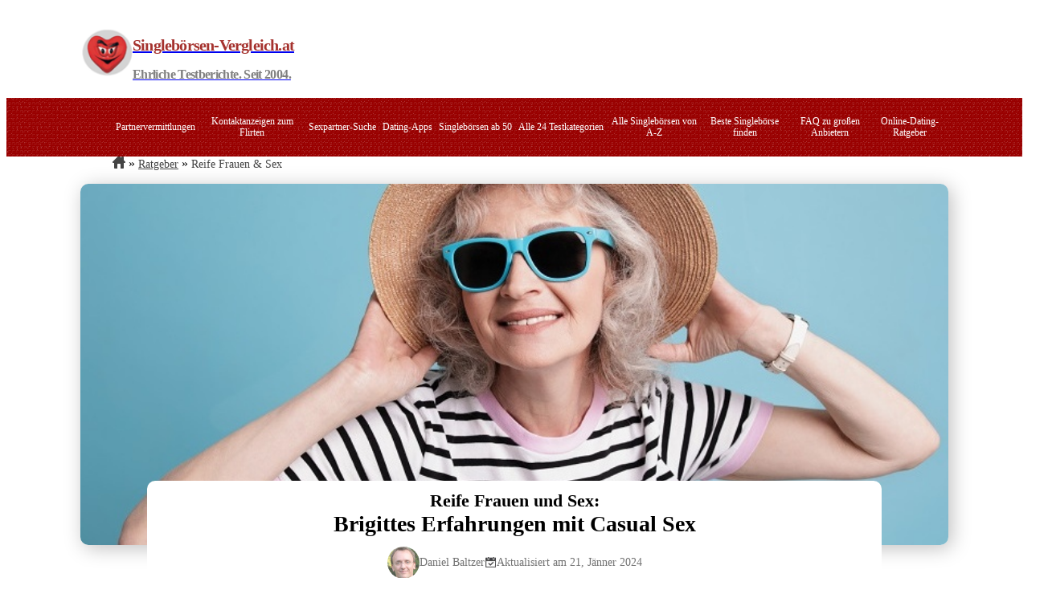

--- FILE ---
content_type: text/html; charset=UTF-8
request_url: https://www.singleboersen-vergleich.at/singletipps/reife-damen-und-sex.htm
body_size: 24133
content:
<!DOCTYPE html>
<html lang="de-AT">
<head>
	<meta charset="UTF-8" />
	<meta name="viewport" content="width=device-width, initial-scale=1" />
<meta name='robots' content='index, follow, max-image-preview:large, max-snippet:-1, max-video-preview:-1' />

	<!-- This site is optimized with the Yoast SEO plugin v26.6 - https://yoast.com/wordpress/plugins/seo/ -->
	<meta name="description" content="Die 50-jährige Brigitte berichtet über ihre Erfahrungen mit Casual-Sex. Wertvolle Tipps aus der Praxis!" />
	<link rel="canonical" href="https://www.singleboersen-vergleich.at/singletipps/reife-damen-und-sex.htm" />
	<meta property="og:locale" content="de_DE" />
	<meta property="og:type" content="article" />
	<meta property="og:title" content="Reife Damen &amp; Sex: Brigitte ü50 berichtet von ihren Erfahrungen" />
	<meta property="og:description" content="Die 50-jährige Brigitte berichtet über ihre Erfahrungen mit Casual-Sex. Wertvolle Tipps aus der Praxis!" />
	<meta property="og:url" content="https://www.singleboersen-vergleich.at/singletipps/reife-damen-und-sex.htm" />
	<meta property="og:site_name" content="Singleboersen-Vergleich" />
	<meta property="article:published_time" content="2025-12-27T20:00:29+00:00" />
	<meta property="article:modified_time" content="2026-01-07T16:26:07+00:00" />
	<meta property="og:image" content="https://www.singleboersen-vergleich.at/wp-content/uploads/2025/12/reife-damen-sex-erfahrungen.jpg" />
	<meta property="og:image:width" content="800" />
	<meta property="og:image:height" content="350" />
	<meta property="og:image:type" content="image/jpeg" />
	<meta name="author" content="romanych" />
	<meta name="twitter:card" content="summary_large_image" />
	<meta name="twitter:label1" content="Verfasst von" />
	<meta name="twitter:data1" content="romanych" />
	<meta name="twitter:label2" content="Geschätzte Lesezeit" />
	<meta name="twitter:data2" content="28 Minuten" />
	<script type="application/ld+json" class="yoast-schema-graph">{"@context":"https://schema.org","@graph":[{"@type":"Article","@id":"https://www.singleboersen-vergleich.at/singletipps/reife-damen-und-sex.htm#article","isPartOf":{"@id":"https://www.singleboersen-vergleich.at/singletipps/reife-damen-und-sex.htm"},"author":{"name":"romanych","@id":"https://www.singleboersen-vergleich.at/#/schema/person/20115da37067606748857b6b28bb825e"},"headline":"Reife Frauen &amp; Sex","datePublished":"2025-12-27T20:00:29+00:00","dateModified":"2026-01-07T16:26:07+00:00","mainEntityOfPage":{"@id":"https://www.singleboersen-vergleich.at/singletipps/reife-damen-und-sex.htm"},"wordCount":1674,"commentCount":0,"publisher":{"@id":"https://www.singleboersen-vergleich.at/#organization"},"image":{"@id":"https://www.singleboersen-vergleich.at/singletipps/reife-damen-und-sex.htm#primaryimage"},"thumbnailUrl":"https://www.singleboersen-vergleich.at/wp-content/uploads/2025/12/reife-damen-sex-erfahrungen.jpg","articleSection":["Uncategorized"],"inLanguage":"de-AT","potentialAction":[{"@type":"CommentAction","name":"Comment","target":["https://www.singleboersen-vergleich.at/singletipps/reife-damen-und-sex.htm#respond"]}]},{"@type":"WebPage","@id":"https://www.singleboersen-vergleich.at/singletipps/reife-damen-und-sex.htm","url":"https://www.singleboersen-vergleich.at/singletipps/reife-damen-und-sex.htm","name":"Reife Damen & Sex: Brigitte ü50 berichtet von ihren Erfahrungen","isPartOf":{"@id":"https://www.singleboersen-vergleich.at/#website"},"primaryImageOfPage":{"@id":"https://www.singleboersen-vergleich.at/singletipps/reife-damen-und-sex.htm#primaryimage"},"image":{"@id":"https://www.singleboersen-vergleich.at/singletipps/reife-damen-und-sex.htm#primaryimage"},"thumbnailUrl":"https://www.singleboersen-vergleich.at/wp-content/uploads/2025/12/reife-damen-sex-erfahrungen.jpg","datePublished":"2025-12-27T20:00:29+00:00","dateModified":"2026-01-07T16:26:07+00:00","description":"Die 50-jährige Brigitte berichtet über ihre Erfahrungen mit Casual-Sex. Wertvolle Tipps aus der Praxis!","breadcrumb":{"@id":"https://www.singleboersen-vergleich.at/singletipps/reife-damen-und-sex.htm#breadcrumb"},"inLanguage":"de-AT","potentialAction":[{"@type":"ReadAction","target":["https://www.singleboersen-vergleich.at/singletipps/reife-damen-und-sex.htm"]}]},{"@type":"ImageObject","inLanguage":"de-AT","@id":"https://www.singleboersen-vergleich.at/singletipps/reife-damen-und-sex.htm#primaryimage","url":"https://www.singleboersen-vergleich.at/wp-content/uploads/2025/12/reife-damen-sex-erfahrungen.jpg","contentUrl":"https://www.singleboersen-vergleich.at/wp-content/uploads/2025/12/reife-damen-sex-erfahrungen.jpg","width":800,"height":350},{"@type":"BreadcrumbList","@id":"https://www.singleboersen-vergleich.at/singletipps/reife-damen-und-sex.htm#breadcrumb","itemListElement":[{"@type":"ListItem","position":1,"name":"Home","item":"https://www.singleboersen-vergleich.at/"},{"@type":"ListItem","position":2,"name":"Reife Frauen &amp; Sex"}]},{"@type":"WebSite","@id":"https://www.singleboersen-vergleich.at/#website","url":"https://www.singleboersen-vergleich.at/","name":"Singleboersen-Vergleich","description":"","publisher":{"@id":"https://www.singleboersen-vergleich.at/#organization"},"potentialAction":[{"@type":"SearchAction","target":{"@type":"EntryPoint","urlTemplate":"https://www.singleboersen-vergleich.at/?s={search_term_string}"},"query-input":{"@type":"PropertyValueSpecification","valueRequired":true,"valueName":"search_term_string"}}],"inLanguage":"de-AT"},{"@type":"Organization","@id":"https://www.singleboersen-vergleich.at/#organization","name":"Singleboersen-Vergleich.at","alternateName":"SBV.at","url":"https://www.singleboersen-vergleich.at/","logo":{"@type":"ImageObject","inLanguage":"de-AT","@id":"https://www.singleboersen-vergleich.at/#/schema/logo/image/","url":"https://www.singleboersen-vergleich.at/wp-content/uploads/2026/01/sbv-icon.png","contentUrl":"https://www.singleboersen-vergleich.at/wp-content/uploads/2026/01/sbv-icon.png","width":60,"height":60,"caption":"Singleboersen-Vergleich.at"},"image":{"@id":"https://www.singleboersen-vergleich.at/#/schema/logo/image/"}},{"@type":"Person","@id":"https://www.singleboersen-vergleich.at/#/schema/person/20115da37067606748857b6b28bb825e","name":"romanych","image":{"@type":"ImageObject","inLanguage":"de-AT","@id":"https://www.singleboersen-vergleich.at/#/schema/person/image/","url":"https://secure.gravatar.com/avatar/b1d6df3250830cc54f9bd3a28469384ba933befd61515d6ce51d02f442602762?s=96&d=mm&r=g","contentUrl":"https://secure.gravatar.com/avatar/b1d6df3250830cc54f9bd3a28469384ba933befd61515d6ce51d02f442602762?s=96&d=mm&r=g","caption":"romanych"},"url":"https://www.singleboersen-vergleich.at/author/romanych/"}]}</script>
	<!-- / Yoast SEO plugin. -->


<title>Reife Damen &amp; Sex: Brigitte ü50 berichtet von ihren Erfahrungen</title>
<link rel='dns-prefetch' href='//www.googletagmanager.com' />
<link rel="alternate" type="application/rss+xml" title="Singleboersen-Vergleich &raquo; Feed" href="https://www.singleboersen-vergleich.at/feed/" />
<link rel="alternate" type="application/rss+xml" title="Singleboersen-Vergleich &raquo; Kommentar-Feed" href="https://www.singleboersen-vergleich.at/comments/feed/" />
<link rel="alternate" type="application/rss+xml" title="Singleboersen-Vergleich &raquo; Reife Frauen &amp; Sex Kommentar-Feed" href="https://www.singleboersen-vergleich.at/singletipps/reife-damen-und-sex.htm/feed/" />
<link rel="alternate" title="oEmbed (JSON)" type="application/json+oembed" href="https://www.singleboersen-vergleich.at/wp-json/oembed/1.0/embed?url=https%3A%2F%2Fwww.singleboersen-vergleich.at%2Fsingletipps%2Freife-damen-und-sex.htm" />
<link rel="alternate" title="oEmbed (XML)" type="text/xml+oembed" href="https://www.singleboersen-vergleich.at/wp-json/oembed/1.0/embed?url=https%3A%2F%2Fwww.singleboersen-vergleich.at%2Fsingletipps%2Freife-damen-und-sex.htm&#038;format=xml" />
<style id='wp-img-auto-sizes-contain-inline-css'>
img:is([sizes=auto i],[sizes^="auto," i]){contain-intrinsic-size:3000px 1500px}
/*# sourceURL=wp-img-auto-sizes-contain-inline-css */
</style>
<link rel='stylesheet' id='block-theme-global-theme-style-css' href='https://www.singleboersen-vergleich.at/wp-content/themes/singleboersen/build/main.css?ver=1.0.3.1767863692' media='all' />
<link rel='stylesheet' id='blocks-header-view-style-css' href='https://www.singleboersen-vergleich.at/wp-content/themes/singleboersen/build/blocks/header/style-index.css?ver=1.1.2' media='all' />
<style id='blocks-breadcrumbs-view-style-inline-css'>
@media(max-width:767px){.wp-block-group:has(.wp-block-blocks-breadcrumbs){padding:0!important}}.wp-block-blocks-breadcrumbs{align-items:center;display:flex;list-style:none;margin:-16px 0 0;padding:15px 0}@media(max-width:767px){.wp-block-blocks-breadcrumbs{background:url(/wp-content/themes/singleboersen/build/blocks/breadcrumbs/../../images/intro-bg.e0a63962.png) 0 0 repeat,var(--c-bg-red);margin:-16px -15px 0;padding:15px}}.wp-block-blocks-breadcrumbs .breadcrumbs-item{line-height:1;list-style:none;margin:0;padding-right:4px}.wp-block-blocks-breadcrumbs .breadcrumbs-item:not(.home):before{content:"» "}@media(max-width:767px){.wp-block-blocks-breadcrumbs .breadcrumbs-item:not(.home):before{color:var(--c-bg-middle-grey)}}.wp-block-blocks-breadcrumbs .breadcrumbs-item a,.wp-block-blocks-breadcrumbs .breadcrumbs-item span{color:var(--c-text);font-size:var(--fz-s);line-height:1.2}@media(max-width:767px){.wp-block-blocks-breadcrumbs .breadcrumbs-item a,.wp-block-blocks-breadcrumbs .breadcrumbs-item span{color:var(--c-bg-light-grey)}}.wp-block-blocks-breadcrumbs .breadcrumbs-item a{text-decoration:underline}.wp-block-blocks-breadcrumbs .breadcrumbs-item a:visited{color:var(--c-text)}@media(hover:hover){.wp-block-blocks-breadcrumbs .breadcrumbs-item a:hover{color:var(--c-black)}}@media(max-width:767px){.wp-block-blocks-breadcrumbs .breadcrumbs-item a,.wp-block-blocks-breadcrumbs .breadcrumbs-item a:visited{color:var(--c-bg-middle-grey)}}@media(max-width:767px)and (hover:hover){.wp-block-blocks-breadcrumbs .breadcrumbs-item a:hover{color:var(--c-white)}}.wp-block-blocks-breadcrumbs .breadcrumbs-item.home a{padding-bottom:2px;text-decoration:none}

/*# sourceURL=https://www.singleboersen-vergleich.at/wp-content/themes/singleboersen/build/blocks/breadcrumbs/style-index.css */
</style>
<style id='wp-block-post-featured-image-inline-css'>
.wp-block-post-featured-image{margin-left:0;margin-right:0}.wp-block-post-featured-image a{display:block;height:100%}.wp-block-post-featured-image :where(img){box-sizing:border-box;height:auto;max-width:100%;vertical-align:bottom;width:100%}.wp-block-post-featured-image.alignfull img,.wp-block-post-featured-image.alignwide img{width:100%}.wp-block-post-featured-image .wp-block-post-featured-image__overlay.has-background-dim{background-color:#000;inset:0;position:absolute}.wp-block-post-featured-image{position:relative}.wp-block-post-featured-image .wp-block-post-featured-image__overlay.has-background-gradient{background-color:initial}.wp-block-post-featured-image .wp-block-post-featured-image__overlay.has-background-dim-0{opacity:0}.wp-block-post-featured-image .wp-block-post-featured-image__overlay.has-background-dim-10{opacity:.1}.wp-block-post-featured-image .wp-block-post-featured-image__overlay.has-background-dim-20{opacity:.2}.wp-block-post-featured-image .wp-block-post-featured-image__overlay.has-background-dim-30{opacity:.3}.wp-block-post-featured-image .wp-block-post-featured-image__overlay.has-background-dim-40{opacity:.4}.wp-block-post-featured-image .wp-block-post-featured-image__overlay.has-background-dim-50{opacity:.5}.wp-block-post-featured-image .wp-block-post-featured-image__overlay.has-background-dim-60{opacity:.6}.wp-block-post-featured-image .wp-block-post-featured-image__overlay.has-background-dim-70{opacity:.7}.wp-block-post-featured-image .wp-block-post-featured-image__overlay.has-background-dim-80{opacity:.8}.wp-block-post-featured-image .wp-block-post-featured-image__overlay.has-background-dim-90{opacity:.9}.wp-block-post-featured-image .wp-block-post-featured-image__overlay.has-background-dim-100{opacity:1}.wp-block-post-featured-image:where(.alignleft,.alignright){width:100%}
/*# sourceURL=https://www.singleboersen-vergleich.at/wp-content/plugins/gutenberg/build/styles/block-library/post-featured-image/style.css */
</style>
<style id='wp-block-heading-inline-css'>
h1:where(.wp-block-heading).has-background,h2:where(.wp-block-heading).has-background,h3:where(.wp-block-heading).has-background,h4:where(.wp-block-heading).has-background,h5:where(.wp-block-heading).has-background,h6:where(.wp-block-heading).has-background{padding:1.25em 2.375em}h1.has-text-align-left[style*=writing-mode]:where([style*=vertical-lr]),h1.has-text-align-right[style*=writing-mode]:where([style*=vertical-rl]),h2.has-text-align-left[style*=writing-mode]:where([style*=vertical-lr]),h2.has-text-align-right[style*=writing-mode]:where([style*=vertical-rl]),h3.has-text-align-left[style*=writing-mode]:where([style*=vertical-lr]),h3.has-text-align-right[style*=writing-mode]:where([style*=vertical-rl]),h4.has-text-align-left[style*=writing-mode]:where([style*=vertical-lr]),h4.has-text-align-right[style*=writing-mode]:where([style*=vertical-rl]),h5.has-text-align-left[style*=writing-mode]:where([style*=vertical-lr]),h5.has-text-align-right[style*=writing-mode]:where([style*=vertical-rl]),h6.has-text-align-left[style*=writing-mode]:where([style*=vertical-lr]),h6.has-text-align-right[style*=writing-mode]:where([style*=vertical-rl]){rotate:180deg}
/*# sourceURL=https://www.singleboersen-vergleich.at/wp-content/plugins/gutenberg/build/styles/block-library/heading/style.css */
</style>
<style id='blocks-custom-date-view-style-inline-css'>
.wp-block-blocks-custom-date{align-items:center;color:var(--c-text);display:flex;flex-wrap:wrap;font-size:var(--fz-s);gap:15px;margin:12px 0;opacity:.75}.wp-block-blocks-custom-date.center{justify-content:center;text-align:center}.wp-block-blocks-custom-date.right{justify-content:flex-end;text-align:right}.wp-block-blocks-custom-date .author-info{align-items:center;display:inline-flex;gap:8px}.wp-block-blocks-custom-date .author-info img{border-radius:50%;display:block;height:40px;-o-object-fit:cover;object-fit:cover;width:40px}.wp-block-blocks-custom-date time{align-items:center;display:inline-flex;font:inherit;gap:6px}.wp-block-blocks-custom-date time:before{background:url(/wp-content/themes/singleboersen/build/blocks/custom-date/../../images/calendar.ed13714e.gif) 50%/contain no-repeat;content:"";flex:0 0 15px;height:15px;margin-bottom:2px;width:15px}.wp-block-blocks-custom-date.is-style-alt-icon:before{background-image:url(/wp-content/themes/singleboersen/build/blocks/custom-date/../../images/calendar-default.25ed4bcc.png)}

/*# sourceURL=https://www.singleboersen-vergleich.at/wp-content/themes/singleboersen/build/blocks/custom-date/style-index.css */
</style>
<style id='wp-block-paragraph-inline-css'>
.is-small-text{font-size:.875em}.is-regular-text{font-size:1em}.is-large-text{font-size:2.25em}.is-larger-text{font-size:3em}.has-drop-cap:not(:focus):first-letter{float:left;font-size:8.4em;font-style:normal;font-weight:100;line-height:.68;margin:.05em .1em 0 0;text-transform:uppercase}body.rtl .has-drop-cap:not(:focus):first-letter{float:none;margin-left:.1em}p.has-drop-cap.has-background{overflow:hidden}:root :where(p.has-background){padding:1.25em 2.375em}:where(p.has-text-color:not(.has-link-color)) a{color:inherit}p.has-text-align-left[style*="writing-mode:vertical-lr"],p.has-text-align-right[style*="writing-mode:vertical-rl"]{rotate:180deg}
/*# sourceURL=https://www.singleboersen-vergleich.at/wp-content/plugins/gutenberg/build/styles/block-library/paragraph/style.css */
</style>
<style id='wp-block-separator-inline-css'>
@charset "UTF-8";.wp-block-separator{border:none;border-top:2px solid}:root :where(.wp-block-separator.is-style-dots){height:auto;line-height:1;text-align:center}:root :where(.wp-block-separator.is-style-dots):before{color:currentColor;content:"···";font-family:serif;font-size:1.5em;letter-spacing:2em;padding-left:2em}.wp-block-separator.is-style-dots{background:none!important;border:none!important}
/*# sourceURL=https://www.singleboersen-vergleich.at/wp-content/plugins/gutenberg/build/styles/block-library/separator/style.css */
</style>
<style id='blocks-best-providers-item-view-style-inline-css'>
.wp-block-blocks-best-providers-item{min-width:200px}.wp-block-blocks-best-providers-item .provider-card{align-items:center;display:flex;flex-direction:column;gap:4px;margin:0 auto;max-width:100%;padding:10px 10px 0;text-decoration:none;width:200px}.wp-block-blocks-best-providers-item .number{background:var(--grad-yellow);border-radius:6px 0 8px 0;color:var(--c-text-grey);display:grid;font-size:var(--fz-3xl);font-weight:700;height:36px;left:-1px;line-height:1;min-width:36px;place-items:center;position:absolute;top:-1px;z-index:2}.wp-block-blocks-best-providers-item .image{border:1px solid var(--c-bd-grey);border-radius:7px;overflow:hidden;position:relative;width:100%}.wp-block-blocks-best-providers-item .image img:not(.logo){aspect-ratio:9/8;border:none;display:block;height:auto;-o-object-fit:cover;object-fit:cover;width:100%}.wp-block-blocks-best-providers-item .logo{border-top:1px solid var(--c-bd-grey);bottom:0;height:auto;left:0;max-width:100%;position:absolute;right:0;width:100%}.wp-block-blocks-best-providers-item .rating{margin:0;max-width:100%;padding:0;text-align:center;width:100%}.wp-block-blocks-best-providers-item .stars{max-width:160px;width:100%}.wp-block-blocks-best-providers-item .provider-link{display:inline-block;font-size:var(--fz-s);padding:4px 0 10px;text-align:center;text-decoration:underline}.wp-block-blocks-best-providers-item .wp-block-button{display:flex;justify-content:center;margin:0;width:100%}.wp-block-blocks-best-providers-item .wp-block-button.mobile-btn{margin-top:16px}@media(min-width:767px){.wp-block-blocks-best-providers-item .wp-block-button.mobile-btn{display:none!important}}@media(max-width:767px){.wp-block-blocks-best-providers-item .wp-block-button.desktop-btn{display:none!important}}.wp-block-blocks-best-providers-item .wp-block-button__link{border-radius:16px;border-width:1px;line-height:1.15;margin:0;min-width:min(100%,190px);padding-left:12px;padding-right:12px;text-align:center;width:100%}

/*# sourceURL=https://www.singleboersen-vergleich.at/wp-content/themes/singleboersen/build/blocks/best-providers-item/style-index.css */
</style>
<style id='blocks-best-providers-view-style-inline-css'>
.wp-block-blocks-best-providers{margin:15px 0}.wp-block-blocks-best-providers:has(.box-heading){margin-top:45px}.wp-block-blocks-best-providers .box-body{overflow:hidden}@media(min-width:767px){.wp-block-blocks-best-providers .box-body{padding-left:2.5%;padding-right:2.5%}}@media(max-width:991px){.wp-block-blocks-best-providers .box-body{padding-left:0;padding-right:0}}.wp-block-blocks-best-providers .providers-row{align-items:stretch;display:flex;justify-content:space-around;max-width:100%;width:100%}@media(max-width:991px){.wp-block-blocks-best-providers .providers-row{overflow-x:auto;scroll-behavior:smooth;scroll-snap-type:x mandatory;scrollbar-color:var(--c-white) var(--c-white);scrollbar-width:thin}.wp-block-blocks-best-providers .providers-row::-webkit-scrollbar{height:0;width:0}.wp-block-blocks-best-providers .providers-row::-webkit-scrollbar-track{background:var(--c-white)}.wp-block-blocks-best-providers .providers-row::-webkit-scrollbar-thumb{background-color:var(--c-white);border:0 solid var(--c-white);border-radius:20px}}.wp-block-blocks-best-providers .providers-row li{flex:0 0 25%;width:25%}@media(max-width:991px){.wp-block-blocks-best-providers .providers-row li{scroll-snap-align:start;scroll-snap-stop:always}}.post-heading .wp-block-blocks-best-providers,.wp-block-blocks-content-inner .wp-block-blocks-best-providers{margin:30px -15px}@media(min-width:767px){.post-heading .wp-block-blocks-best-providers,.wp-block-blocks-content-inner .wp-block-blocks-best-providers{margin:30px calc(-15.65% + 65px)}}@media(min-width:991px){.post-heading .wp-block-blocks-best-providers,.wp-block-blocks-content-inner .wp-block-blocks-best-providers{margin:30px calc(-15.65% + 25px)}}

/*# sourceURL=https://www.singleboersen-vergleich.at/wp-content/themes/singleboersen/build/blocks/best-providers/style-index.css */
</style>
<style id='wp-block-image-inline-css'>
.wp-block-image>a,.wp-block-image>figure>a{display:inline-block}.wp-block-image img{box-sizing:border-box;height:auto;max-width:100%;vertical-align:bottom}@media not (prefers-reduced-motion){.wp-block-image img.hide{visibility:hidden}.wp-block-image img.show{animation:show-content-image .4s}}.wp-block-image[style*=border-radius] img,.wp-block-image[style*=border-radius]>a{border-radius:inherit}.wp-block-image.has-custom-border img{box-sizing:border-box}.wp-block-image.aligncenter{text-align:center}.wp-block-image.alignfull>a,.wp-block-image.alignwide>a{width:100%}.wp-block-image.alignfull img,.wp-block-image.alignwide img{height:auto;width:100%}.wp-block-image .aligncenter,.wp-block-image .alignleft,.wp-block-image .alignright,.wp-block-image.aligncenter,.wp-block-image.alignleft,.wp-block-image.alignright{display:table}.wp-block-image .aligncenter>figcaption,.wp-block-image .alignleft>figcaption,.wp-block-image .alignright>figcaption,.wp-block-image.aligncenter>figcaption,.wp-block-image.alignleft>figcaption,.wp-block-image.alignright>figcaption{caption-side:bottom;display:table-caption}.wp-block-image .alignleft{float:left;margin:.5em 1em .5em 0}.wp-block-image .alignright{float:right;margin:.5em 0 .5em 1em}.wp-block-image .aligncenter{margin-left:auto;margin-right:auto}.wp-block-image :where(figcaption){margin-bottom:1em;margin-top:.5em}.wp-block-image.is-style-circle-mask img{border-radius:9999px}@supports ((-webkit-mask-image:none) or (mask-image:none)) or (-webkit-mask-image:none){.wp-block-image.is-style-circle-mask img{border-radius:0;-webkit-mask-image:url('data:image/svg+xml;utf8,<svg viewBox="0 0 100 100" xmlns="http://www.w3.org/2000/svg"><circle cx="50" cy="50" r="50"/></svg>');mask-image:url('data:image/svg+xml;utf8,<svg viewBox="0 0 100 100" xmlns="http://www.w3.org/2000/svg"><circle cx="50" cy="50" r="50"/></svg>');mask-mode:alpha;-webkit-mask-position:center;mask-position:center;-webkit-mask-repeat:no-repeat;mask-repeat:no-repeat;-webkit-mask-size:contain;mask-size:contain}}:root :where(.wp-block-image.is-style-rounded img,.wp-block-image .is-style-rounded img){border-radius:9999px}.wp-block-image figure{margin:0}.wp-lightbox-container{display:flex;flex-direction:column;position:relative}.wp-lightbox-container img{cursor:zoom-in}.wp-lightbox-container img:hover+button{opacity:1}.wp-lightbox-container button{align-items:center;backdrop-filter:blur(16px) saturate(180%);background-color:#5a5a5a40;border:none;border-radius:4px;cursor:zoom-in;display:flex;height:20px;justify-content:center;opacity:0;padding:0;position:absolute;right:16px;text-align:center;top:16px;width:20px;z-index:100}@media not (prefers-reduced-motion){.wp-lightbox-container button{transition:opacity .2s ease}}.wp-lightbox-container button:focus-visible{outline:3px auto #5a5a5a40;outline:3px auto -webkit-focus-ring-color;outline-offset:3px}.wp-lightbox-container button:hover{cursor:pointer;opacity:1}.wp-lightbox-container button:focus{opacity:1}.wp-lightbox-container button:focus,.wp-lightbox-container button:hover,.wp-lightbox-container button:not(:hover):not(:active):not(.has-background){background-color:#5a5a5a40;border:none}.wp-lightbox-overlay{box-sizing:border-box;cursor:zoom-out;height:100vh;left:0;overflow:hidden;position:fixed;top:0;visibility:hidden;width:100%;z-index:100000}.wp-lightbox-overlay .close-button{align-items:center;cursor:pointer;display:flex;justify-content:center;min-height:40px;min-width:40px;padding:0;position:absolute;right:calc(env(safe-area-inset-right) + 16px);top:calc(env(safe-area-inset-top) + 16px);z-index:5000000}.wp-lightbox-overlay .close-button:focus,.wp-lightbox-overlay .close-button:hover,.wp-lightbox-overlay .close-button:not(:hover):not(:active):not(.has-background){background:none;border:none}.wp-lightbox-overlay .lightbox-image-container{height:var(--wp--lightbox-container-height);left:50%;overflow:hidden;position:absolute;top:50%;transform:translate(-50%,-50%);transform-origin:top left;width:var(--wp--lightbox-container-width);z-index:9999999999}.wp-lightbox-overlay .wp-block-image{align-items:center;box-sizing:border-box;display:flex;height:100%;justify-content:center;margin:0;position:relative;transform-origin:0 0;width:100%;z-index:3000000}.wp-lightbox-overlay .wp-block-image img{height:var(--wp--lightbox-image-height);min-height:var(--wp--lightbox-image-height);min-width:var(--wp--lightbox-image-width);width:var(--wp--lightbox-image-width)}.wp-lightbox-overlay .wp-block-image figcaption{display:none}.wp-lightbox-overlay button{background:none;border:none}.wp-lightbox-overlay .scrim{background-color:#fff;height:100%;opacity:.9;position:absolute;width:100%;z-index:2000000}.wp-lightbox-overlay.active{visibility:visible}@media not (prefers-reduced-motion){.wp-lightbox-overlay.active{animation:turn-on-visibility .25s both}.wp-lightbox-overlay.active img{animation:turn-on-visibility .35s both}.wp-lightbox-overlay.show-closing-animation:not(.active){animation:turn-off-visibility .35s both}.wp-lightbox-overlay.show-closing-animation:not(.active) img{animation:turn-off-visibility .25s both}.wp-lightbox-overlay.zoom.active{animation:none;opacity:1;visibility:visible}.wp-lightbox-overlay.zoom.active .lightbox-image-container{animation:lightbox-zoom-in .4s}.wp-lightbox-overlay.zoom.active .lightbox-image-container img{animation:none}.wp-lightbox-overlay.zoom.active .scrim{animation:turn-on-visibility .4s forwards}.wp-lightbox-overlay.zoom.show-closing-animation:not(.active){animation:none}.wp-lightbox-overlay.zoom.show-closing-animation:not(.active) .lightbox-image-container{animation:lightbox-zoom-out .4s}.wp-lightbox-overlay.zoom.show-closing-animation:not(.active) .lightbox-image-container img{animation:none}.wp-lightbox-overlay.zoom.show-closing-animation:not(.active) .scrim{animation:turn-off-visibility .4s forwards}}@keyframes show-content-image{0%{visibility:hidden}99%{visibility:hidden}to{visibility:visible}}@keyframes turn-on-visibility{0%{opacity:0}to{opacity:1}}@keyframes turn-off-visibility{0%{opacity:1;visibility:visible}99%{opacity:0;visibility:visible}to{opacity:0;visibility:hidden}}@keyframes lightbox-zoom-in{0%{transform:translate(calc((-100vw + var(--wp--lightbox-scrollbar-width))/2 + var(--wp--lightbox-initial-left-position)),calc(-50vh + var(--wp--lightbox-initial-top-position))) scale(var(--wp--lightbox-scale))}to{transform:translate(-50%,-50%) scale(1)}}@keyframes lightbox-zoom-out{0%{transform:translate(-50%,-50%) scale(1);visibility:visible}99%{visibility:visible}to{transform:translate(calc((-100vw + var(--wp--lightbox-scrollbar-width))/2 + var(--wp--lightbox-initial-left-position)),calc(-50vh + var(--wp--lightbox-initial-top-position))) scale(var(--wp--lightbox-scale));visibility:hidden}}
/*# sourceURL=https://www.singleboersen-vergleich.at/wp-content/plugins/gutenberg/build/styles/block-library/image/style.css */
</style>
<style id='wp-block-group-inline-css'>
.wp-block-group{box-sizing:border-box}:where(.wp-block-group.wp-block-group-is-layout-constrained){position:relative}
/*# sourceURL=https://www.singleboersen-vergleich.at/wp-content/plugins/gutenberg/build/styles/block-library/group/style.css */
</style>
<style id='blocks-post-hero-view-style-inline-css'>
@media(min-width:767px){.wp-block-blocks-post-hero{margin:0 -40px}}@media(min-width:991px){.wp-block-blocks-post-hero{margin:0}}.wp-block-blocks-post-hero .wp-block-blocks-breadcrumbs{padding-left:40px;padding-right:40px}@media(max-width:991px){.wp-block-blocks-post-hero .wp-block-blocks-breadcrumbs{background:url(/wp-content/themes/singleboersen/build/blocks/post-hero/../../images/intro-bg.e0a63962.png) 0 0 repeat,var(--c-bg-red);margin-left:0!important;margin-right:0!important;padding-left:15px;padding-right:15px}.wp-block-blocks-post-hero .wp-block-blocks-breadcrumbs .breadcrumbs-item:not(.home):before{color:var(--c-bg-middle-grey)}.wp-block-blocks-post-hero .wp-block-blocks-breadcrumbs .breadcrumbs-item a,.wp-block-blocks-post-hero .wp-block-blocks-breadcrumbs .breadcrumbs-item span{color:var(--c-bg-light-grey)}.wp-block-blocks-post-hero .wp-block-blocks-breadcrumbs .breadcrumbs-item a,.wp-block-blocks-post-hero .wp-block-blocks-breadcrumbs .breadcrumbs-item a:visited{color:var(--c-bg-middle-grey)}}@media(max-width:991px)and (hover:hover){.wp-block-blocks-post-hero .wp-block-blocks-breadcrumbs .breadcrumbs-item a:hover{color:var(--c-white)}}@media(max-width:991px){.wp-block-blocks-post-hero .wp-block-blocks-breadcrumbs .breadcrumbs-item.home a .dashicon{color:var(--c-bg-middle-grey)}}.wp-block-blocks-post-hero .wp-block-post-featured-image{margin:0}.wp-block-blocks-post-hero .wp-block-post-featured-image img{box-shadow:var(--sh-main);display:block;height:auto;max-height:450px;-o-object-fit:cover;object-fit:cover;width:100%}@media(min-width:991px){.wp-block-blocks-post-hero .wp-block-post-featured-image img{border-radius:10px}}.wp-block-blocks-post-hero .post-heading{background:var(--c-white);margin-bottom:20px;padding:15px}@media(min-width:767px){.wp-block-blocks-post-hero .post-heading{border-radius:10px;margin:-80px auto 0;max-width:calc(80% + 50px);padding:12px 25px 20px;position:relative;z-index:2}}.wp-block-blocks-post-hero .post-heading h1{font-size:var(--fz-xl);margin:0 0 12px;text-align:center}.wp-block-blocks-post-hero .post-heading h1 strong{font-size:var(--fz-4xl)}@media(max-width:767px){.wp-block-blocks-post-hero .post-heading h1 strong{font-size:var(--fz-2xl)}}.wp-block-blocks-post-hero .wp-block-blocks-custom-date{margin-bottom:25px;margin-top:0;text-align:center}

/*# sourceURL=https://www.singleboersen-vergleich.at/wp-content/themes/singleboersen/build/blocks/post-hero/style-index.css */
</style>
<style id='blocks-post-card-item-view-style-inline-css'>
.wp-block-blocks-post-card-item{display:grid;grid-row:span 3;grid-template-columns:100%;margin:0}.wp-block-blocks-post-card-item:not(:has(.post-card-title)) .post-card-excerpt{grid-row:span 2}.wp-block-blocks-post-card-item:has(.post-card-title){grid-template-rows:subgrid}@media(min-width:767px){.wp-block-blocks-post-card-item.is-style-horizontal,.wp-block-blocks-post-card-item:nth-child(n+3){display:block;grid-column:span 2}.wp-block-blocks-post-card-item.is-style-horizontal .post-card,.wp-block-blocks-post-card-item:nth-child(n+3) .post-card{grid-template-columns:30% 1fr;grid-template-rows:1fr auto auto 1fr;grid-gap:10px 20px;align-items:center}.wp-block-blocks-post-card-item.is-style-horizontal .post-card-image,.wp-block-blocks-post-card-item:nth-child(n+3) .post-card-image{grid-row:span 4}.wp-block-blocks-post-card-item.is-style-horizontal .post-card-title,.wp-block-blocks-post-card-item:nth-child(n+3) .post-card-title{grid-area:2/2/3/3}.wp-block-blocks-post-card-item.is-style-horizontal .post-card-excerpt,.wp-block-blocks-post-card-item:nth-child(n+3) .post-card-excerpt{grid-area:3/2/4/3}}.wp-block-blocks-post-card-item .post-card{background:var(--c-white);display:grid;grid-row:span 3;height:100%;padding:12px 5%;grid-gap:10px;align-items:flex-start;grid-template-columns:100%;grid-template-rows:subgrid;text-decoration:none}@media(min-width:767px){.wp-block-blocks-post-card-item .post-card{border-radius:10px}}.wp-block-blocks-post-card-item .post-card-image{display:block;max-width:100%;width:100%}.wp-block-blocks-post-card-item .post-card-image img{aspect-ratio:2;border:1px solid var(--c-bd-grey);border-radius:10px;display:block;height:auto;-o-object-fit:cover;object-fit:cover;width:100%}.wp-block-blocks-post-card-item .post-card-title{display:-webkit-box;flex:1 1 auto;-webkit-line-clamp:2;margin:0;max-width:100%;-webkit-box-orient:vertical;font-size:var(--fz-md);font-weight:700;line-height:1.4;overflow:hidden;text-overflow:ellipsis;text-underline-offset:2px}.wp-block-blocks-post-card-item .post-card-title .caption{color:var(--c-text-grey);display:block;font-size:var(--fz-s);font-weight:700;text-decoration:none}.wp-block-blocks-post-card-item .post-card-title span{text-decoration:underline}.wp-block-blocks-post-card-item .post-card-excerpt{color:var(--c-text);margin:0}

/*# sourceURL=https://www.singleboersen-vergleich.at/wp-content/themes/singleboersen/build/blocks/post-card-item/style-index.css */
</style>
<style id='blocks-post-cards-view-style-inline-css'>
.wp-block-blocks-post-cards{margin:15px 0}.wp-block-blocks-post-cards:has(.box-heading){margin-top:45px}.wp-block-blocks-post-cards .post-cards{display:grid;grid-template-columns:100%;grid-template-rows:repeat(2,auto) 1fr;grid-gap:15px 30px}@media(min-width:767px){.wp-block-blocks-post-cards .post-cards{grid-template-columns:1fr 1fr}}.wp-block-blocks-post-cards .post-link{background:var(--c-white);font-size:var(--fz-md);font-weight:700;line-height:1.4;margin-top:15px;padding:12px 20px;text-align:center}@media(min-width:767px){.wp-block-blocks-post-cards .post-link{border-radius:10px}}.wp-block-blocks-post-cards .post-link a{display:inline-block;font:inherit;text-underline-offset:2px}

/*# sourceURL=https://www.singleboersen-vergleich.at/wp-content/themes/singleboersen/build/blocks/post-cards/style-index.css */
</style>
<style id='blocks-page-card-view-style-inline-css'>
.wp-block-blocks-page-card{margin:15px 0}.wp-block-blocks-page-card:has(.box-heading){margin-top:45px}.wp-block-blocks-page-card .card-body{position:relative}.wp-block-blocks-page-card .card-body:has(.card-link) .card-title{color:var(--c-link);text-decoration:underline}.wp-block-blocks-page-card .card-body:has(.card-link:hover) .card-title{color:var(--c-link-h)}.wp-block-blocks-page-card .card-link{border-radius:10px;display:block;inset:0;position:absolute}.wp-block-blocks-page-card .card-grid{align-items:center;display:flex;justify-content:center}.wp-block-blocks-page-card .card-grid a{position:relative;z-index:2}.wp-block-blocks-page-card .card-grid:has(.card-image){align-items:flex-start;display:grid;grid-template-columns:25% 1fr;grid-template-rows:1fr auto;grid-gap:10px 20px}.wp-block-blocks-page-card .card-image{align-items:flex-start;display:flex;justify-content:center}@media(min-width:767px){.wp-block-blocks-page-card .card-image{grid-row:span 2}}.wp-block-blocks-page-card .card-image img{height:auto;max-width:100%;width:120px}.wp-block-blocks-page-card .card-content{align-self:center;flex:1 1 auto;grid-area:1/2/2/3;max-width:800px}.wp-block-blocks-page-card .card-title{font-size:var(--fz-l);font-weight:700;margin:12px 0 15px}.wp-block-blocks-page-card .card-title a{font:inherit}.wp-block-blocks-page-card .card-text{margin:0}.wp-block-blocks-page-card .card-providers{display:grid;grid-area:2/2/3/3;grid-template-columns:repeat(3,minmax(100px,160px));grid-gap:12px 20px;list-style:none;margin:0 0 10px;padding:0}@media(max-width:767px){.wp-block-blocks-page-card .card-providers{grid-column:span 2;justify-content:center;grid-gap:8px}}.wp-block-blocks-page-card .card-provider{list-style:none;margin:0;padding:0}.wp-block-blocks-page-card .card-provider-link img{border:1px solid var(--c-bd-grey);border-radius:6px;display:block;height:auto;max-width:100%;-o-object-fit:cover;object-fit:cover;width:100%}.wp-block-blocks-page-card.is-style-align-center .card-content{text-align:center}

/*# sourceURL=https://www.singleboersen-vergleich.at/wp-content/themes/singleboersen/build/blocks/page-card/style-index.css */
</style>
<style id='wp-block-spacer-inline-css'>
.wp-block-spacer{clear:both}
/*# sourceURL=https://www.singleboersen-vergleich.at/wp-content/plugins/gutenberg/build/styles/block-library/spacer/style.css */
</style>
<style id='blocks-content-wrapper-view-style-inline-css'>
@layer layout{.wp-block-blocks-content-wrapper{margin:0 auto;padding:16px 40px;width:100%}@media(max-width:767px){.wp-block-blocks-content-wrapper{padding:16px 0}}.wp-block-blocks-content-wrapper>:last-child{margin-bottom:0!important}.wp-block-blocks-content-wrapper .wp-block-heading{font-size:var(--fz-md);margin:25px 0 15px}.wp-block-blocks-content-wrapper h2.wp-block-heading{font-size:var(--fz-xl)}.wp-block-blocks-content-wrapper h1.wp-block-heading{font-size:var(--fz-4xl);font-weight:400;margin:12px 0 16px}.wp-block-blocks-content-wrapper h1.wp-block-heading mark{font-size:var(--fz-xl)}@media(max-width:767px){.wp-block-blocks-content-wrapper h1.wp-block-heading{font-size:var(--fz-2xl)}}.wp-block-blocks-content-wrapper hr{border-color:var(--c-bd-grey)!important;border-width:1px!important;margin:15px 0!important;opacity:1!important}.wp-block-blocks-content-wrapper .wp-block-list,.wp-block-blocks-content-wrapper p,.wp-block-blocks-content-wrapper section{margin:0 0 15px}.wp-block-blocks-content-wrapper .wp-block-list:first-child,.wp-block-blocks-content-wrapper p:first-child,.wp-block-blocks-content-wrapper section:first-child{margin-top:0}.wp-block-blocks-content-wrapper .wp-block-list:last-child,.wp-block-blocks-content-wrapper p:last-child,.wp-block-blocks-content-wrapper section:last-child{margin-bottom:0}.wp-block-blocks-content-wrapper .wp-block-list{margin-bottom:20px;padding-left:16px}.wp-block-blocks-content-wrapper .wp-block-list:last-child{margin-bottom:0}.wp-block-blocks-content-wrapper .wp-block-list li{margin-bottom:12px;margin-top:0}.wp-block-blocks-content-wrapper .wp-block-list li:last-child{margin-bottom:0}.wp-block-blocks-content-wrapper ol.wp-block-list{list-style:decimal}.wp-block-blocks-content-wrapper ul.wp-block-list{list-style:square}.wp-block-blocks-content-wrapper a:not(.wp-block-button__link,.wp-element-button){color:var(--c-link);text-decoration:underline}.wp-block-blocks-content-wrapper a:not(.wp-block-button__link,.wp-element-button):visited{color:var(--c-link)}@media(hover:hover){.wp-block-blocks-content-wrapper a:not(.wp-block-button__link,.wp-element-button):hover{color:var(--c-link-h)}}.wp-block-blocks-content-wrapper .wp-block-image{margin:20px 0 25px;width:100%}.wp-block-blocks-content-wrapper .wp-block-image.alignright{text-align:right}.wp-block-blocks-content-wrapper .wp-block-image.alignleft{text-align:left}.wp-block-blocks-content-wrapper .wp-block-image.aligncenter{text-align:center}.wp-block-blocks-content-wrapper .wp-block-image img{display:inline-block}}

/*# sourceURL=https://www.singleboersen-vergleich.at/wp-content/themes/singleboersen/build/blocks/content-wrapper/style-index.css */
</style>
<style id='wp-block-post-content-inline-css'>
.wp-block-post-content{display:flow-root}
/*# sourceURL=https://www.singleboersen-vergleich.at/wp-content/plugins/gutenberg/build/styles/block-library/post-content/style.css */
</style>
<style id='blocks-main-view-style-inline-css'>
.wp-block-blocks-main{background:var(--c-white);display:flex;flex:1 1 auto}.wp-block-blocks-main>.content{margin:0 auto;max-width:var(--content-width);padding:0;width:100%}

/*# sourceURL=https://www.singleboersen-vergleich.at/wp-content/themes/singleboersen/build/blocks/main/style-index.css */
</style>
<style id='wp-block-navigation-link-inline-css'>
.wp-block-navigation .wp-block-navigation-item__label{overflow-wrap:break-word}.wp-block-navigation .wp-block-navigation-item__description{display:none}.link-ui-tools{outline:1px solid #f0f0f0;padding:8px}.link-ui-block-inserter{padding-top:8px}.link-ui-block-inserter__back{margin-left:8px;text-transform:uppercase}
/*# sourceURL=https://www.singleboersen-vergleich.at/wp-content/plugins/gutenberg/build/styles/block-library/navigation-link/style.css */
</style>
<link rel='stylesheet' id='wp-block-navigation-css' href='https://www.singleboersen-vergleich.at/wp-content/plugins/gutenberg/build/styles/block-library/navigation/style.css?ver=22.3.0' media='all' />
<style id='blocks-footer-view-style-inline-css'>
.wp-block-blocks-footer{background:url(/wp-content/themes/singleboersen/build/blocks/footer/../../images/intro-bg.e0a63962.png) 0 0 repeat,var(--c-bg-red);font-size:var(--fz-s);margin-top:20px;text-align:center}.wp-block-blocks-footer .footer-white{background:var(--c-white);max-width:100%;width:100%}.wp-block-blocks-footer .content{margin:0 auto;max-width:var(--content-width);padding:0;width:100%}.wp-block-blocks-footer .footer-inner{max-width:100%;padding:0 var(--content-padding-mobile);width:100%}@media(min-width:767px){.wp-block-blocks-footer .footer-inner{margin:0 auto;padding:0 32px;width:80%}}.wp-block-blocks-footer .location{align-items:center;border-top:1px solid var(--c-bd-grey);display:flex;flex-direction:column;margin:0 auto;padding:20px 0;text-align:center;width:100%}.wp-block-blocks-footer .location-title{font-size:var(--fz-md);font-weight:500;margin-bottom:12px;text-align:center}.wp-block-blocks-footer .location-list{display:grid;grid-template-columns:100%;margin:0;padding:0;grid-gap:10px}.wp-block-blocks-footer .location-list li{align-items:center;display:flex;gap:10px;list-style:none;position:relative}.wp-block-blocks-footer .location-list li a{color:var(--c-link);display:inline-block;font-size:var(--fz-normal);padding-left:32px;text-decoration:underline}@media(hover:hover){.wp-block-blocks-footer .location-list li a:hover{color:var(--c-link-h)}}.wp-block-blocks-footer .location-list img{border:1px solid var(--c-bd-grey);flex:0 0 24px;height:auto;left:0;pointer-events:none;position:absolute;top:50%;translate:0 -55%;width:24px}.wp-block-blocks-footer .newspaper{align-items:center;border-top:1px solid var(--c-bd-grey);display:flex;flex-direction:column;max-width:100%;padding:30px 0 50px;width:100%}.wp-block-blocks-footer .newspaper-title{color:var(--c-link);font-size:var(--fz-3xl);margin:0 0 20px}.wp-block-blocks-footer .newspaper-text{margin-bottom:20px}.wp-block-blocks-footer .newspaper-text p{color:var(--c-text);font-size:var(--fz-normal);line-height:1.2;margin:0}.wp-block-blocks-footer .newspaper-image{display:block;height:auto;max-width:100%}.wp-block-blocks-footer .footer-top{padding:20px 0 15px;text-align:center;width:100%}.wp-block-blocks-footer .footer-top .wp-block-navigation{align-items:center;-moz-column-rule-color:var(--secondary);column-rule-color:var(--secondary);-moz-column-rule-style:solid;column-rule-style:solid;-moz-column-rule-width:1px;column-rule-width:1px;display:flex;flex-wrap:wrap;gap:16px 0;justify-content:center}@media(max-width:767px){.wp-block-blocks-footer .footer-top .wp-block-navigation{margin:0 auto;max-width:290px}}.wp-block-blocks-footer .footer-top .wp-block-navigation .wp-block-page-list{flex:0 0 auto}.wp-block-blocks-footer .footer-top .wp-block-navigation .wp-block-navigation-item a{color:#fff;display:inline-block;font-size:var(--fz-normal);line-height:1;margin:0;padding:0 16px;text-decoration:underline}@media(hover:hover){.wp-block-blocks-footer .footer-top .wp-block-navigation .wp-block-navigation-item a:hover{text-decoration:none}}.wp-block-blocks-footer .footer-bottom{color:var(--c-white);font-size:var(--fz-xs);font-weight:400;line-height:20px;padding:8px 16px 30px;width:100%}

/*# sourceURL=https://www.singleboersen-vergleich.at/wp-content/themes/singleboersen/build/blocks/footer/style-index.css */
</style>
<style id='blocks-scroll-up-view-style-inline-css'>
.wp-block-blocks-scroll-up{align-items:center;aspect-ratio:1;background:hsla(0,0%,39%,.5);border-radius:8px;bottom:calc(8px + var(--wp-admin--admin-bar--height, 0px));color:var(--c-white);display:flex;height:50px;justify-content:center;opacity:0;pointer-events:none;position:fixed;right:30px;transform:scale(0);transition:all .3s ease-in-out;visibility:hidden;width:50px;z-index:50}.wp-block-blocks-scroll-up._canScrollUp{opacity:1;pointer-events:auto;transform:scale(1);visibility:visible}.wp-block-blocks-scroll-up svg{height:auto;width:90%}@media(hover:hover){.wp-block-blocks-scroll-up:hover{background:hsla(0,0%,39%,.8);color:var(--c-white)}}@media(max-width:1230px){.wp-block-blocks-scroll-up{bottom:calc(var(--s-scroll-up-offset, 8px) + var(--wp-admin--admin-bar--height, 0px))}}@media(max-width:767px){.wp-block-blocks-scroll-up{right:8px}}

/*# sourceURL=https://www.singleboersen-vergleich.at/wp-content/themes/singleboersen/build/blocks/scroll-up/style-index.css */
</style>
<style id='wp-emoji-styles-inline-css'>

	img.wp-smiley, img.emoji {
		display: inline !important;
		border: none !important;
		box-shadow: none !important;
		height: 1em !important;
		width: 1em !important;
		margin: 0 0.07em !important;
		vertical-align: -0.1em !important;
		background: none !important;
		padding: 0 !important;
	}
/*# sourceURL=wp-emoji-styles-inline-css */
</style>
<style id='wp-block-library-inline-css'>
:root{--wp-block-synced-color:#7a00df;--wp-block-synced-color--rgb:122,0,223;--wp-bound-block-color:var(--wp-block-synced-color);--wp-editor-canvas-background:#ddd;--wp-admin-theme-color:#007cba;--wp-admin-theme-color--rgb:0,124,186;--wp-admin-theme-color-darker-10:#006ba1;--wp-admin-theme-color-darker-10--rgb:0,107,160.5;--wp-admin-theme-color-darker-20:#005a87;--wp-admin-theme-color-darker-20--rgb:0,90,135;--wp-admin-border-width-focus:2px}@media (min-resolution:192dpi){:root{--wp-admin-border-width-focus:1.5px}}.wp-element-button{cursor:pointer}:root .has-very-light-gray-background-color{background-color:#eee}:root .has-very-dark-gray-background-color{background-color:#313131}:root .has-very-light-gray-color{color:#eee}:root .has-very-dark-gray-color{color:#313131}:root .has-vivid-green-cyan-to-vivid-cyan-blue-gradient-background{background:linear-gradient(135deg,#00d084,#0693e3)}:root .has-purple-crush-gradient-background{background:linear-gradient(135deg,#34e2e4,#4721fb 50%,#ab1dfe)}:root .has-hazy-dawn-gradient-background{background:linear-gradient(135deg,#faaca8,#dad0ec)}:root .has-subdued-olive-gradient-background{background:linear-gradient(135deg,#fafae1,#67a671)}:root .has-atomic-cream-gradient-background{background:linear-gradient(135deg,#fdd79a,#004a59)}:root .has-nightshade-gradient-background{background:linear-gradient(135deg,#330968,#31cdcf)}:root .has-midnight-gradient-background{background:linear-gradient(135deg,#020381,#2874fc)}:root{--wp--preset--font-size--normal:16px;--wp--preset--font-size--huge:42px}.has-regular-font-size{font-size:1em}.has-larger-font-size{font-size:2.625em}.has-normal-font-size{font-size:var(--wp--preset--font-size--normal)}.has-huge-font-size{font-size:var(--wp--preset--font-size--huge)}:root .has-text-align-center{text-align:center}:root .has-text-align-left{text-align:left}:root .has-text-align-right{text-align:right}.has-fit-text{white-space:nowrap!important}#end-resizable-editor-section{display:none}.aligncenter{clear:both}.items-justified-left{justify-content:flex-start}.items-justified-center{justify-content:center}.items-justified-right{justify-content:flex-end}.items-justified-space-between{justify-content:space-between}.screen-reader-text{word-wrap:normal!important;border:0;clip-path:inset(50%);height:1px;margin:-1px;overflow:hidden;padding:0;position:absolute;width:1px}.screen-reader-text:focus{background-color:#ddd;clip-path:none;color:#444;display:block;font-size:1em;height:auto;left:5px;line-height:normal;padding:15px 23px 14px;text-decoration:none;top:5px;width:auto;z-index:100000}html :where(.has-border-color){border-style:solid}html :where([style*=border-top-color]){border-top-style:solid}html :where([style*=border-right-color]){border-right-style:solid}html :where([style*=border-bottom-color]){border-bottom-style:solid}html :where([style*=border-left-color]){border-left-style:solid}html :where([style*=border-width]){border-style:solid}html :where([style*=border-top-width]){border-top-style:solid}html :where([style*=border-right-width]){border-right-style:solid}html :where([style*=border-bottom-width]){border-bottom-style:solid}html :where([style*=border-left-width]){border-left-style:solid}html :where(img[class*=wp-image-]){height:auto;max-width:100%}:where(figure){margin:0 0 1em}html :where(.is-position-sticky){--wp-admin--admin-bar--position-offset:var(--wp-admin--admin-bar--height,0px)}@media screen and (max-width:600px){html :where(.is-position-sticky){--wp-admin--admin-bar--position-offset:0px}}
/*# sourceURL=https://www.singleboersen-vergleich.at/wp-content/plugins/gutenberg/build/styles/block-library/common.css */
</style>
<style id='wp-block-template-skip-link-inline-css'>

		.skip-link.screen-reader-text {
			border: 0;
			clip-path: inset(50%);
			height: 1px;
			margin: -1px;
			overflow: hidden;
			padding: 0;
			position: absolute !important;
			width: 1px;
			word-wrap: normal !important;
		}

		.skip-link.screen-reader-text:focus {
			background-color: #eee;
			clip-path: none;
			color: #444;
			display: block;
			font-size: 1em;
			height: auto;
			left: 5px;
			line-height: normal;
			padding: 15px 23px 14px;
			text-decoration: none;
			top: 5px;
			width: auto;
			z-index: 100000;
		}
/*# sourceURL=wp-block-template-skip-link-inline-css */
</style>
<style id='global-styles-inline-css'>
@layer wp-core-global {
:root{--wp--preset--aspect-ratio--square: 1;--wp--preset--aspect-ratio--4-3: 4/3;--wp--preset--aspect-ratio--3-4: 3/4;--wp--preset--aspect-ratio--3-2: 3/2;--wp--preset--aspect-ratio--2-3: 2/3;--wp--preset--aspect-ratio--16-9: 16/9;--wp--preset--aspect-ratio--9-16: 9/16;--wp--preset--color--black: #000000;--wp--preset--color--cyan-bluish-gray: #abb8c3;--wp--preset--color--white: #FFFFFF;--wp--preset--color--pale-pink: #f78da7;--wp--preset--color--vivid-red: #cf2e2e;--wp--preset--color--luminous-vivid-orange: #ff6900;--wp--preset--color--luminous-vivid-amber: #fcb900;--wp--preset--color--light-green-cyan: #7bdcb5;--wp--preset--color--vivid-green-cyan: #00d084;--wp--preset--color--pale-cyan-blue: #8ed1fc;--wp--preset--color--vivid-cyan-blue: #0693e3;--wp--preset--color--vivid-purple: #9b51e0;--wp--preset--color--text: #444444;--wp--preset--color--text-inactive: #555555;--wp--preset--color--link: #bb0000;--wp--preset--color--link-h: #ff0000;--wp--preset--color--bg-red: #990000;--wp--preset--color--text-grey: #666666;--wp--preset--color--bd-grey: #999999;--wp--preset--color--bg-light-grey: #fafafa;--wp--preset--color--bg-grey: #f1f1f1;--wp--preset--color--bg-middle-grey: #eeeeee;--wp--preset--color--bg-dark-grey: #e6e6e6;--wp--preset--color--bg-light: #fffef9;--wp--preset--color--bg-extra-light-yellow: #fff5dc;--wp--preset--color--bg-light-yellow: #ffef99;--wp--preset--color--bg-yellow: #ffdd4c;--wp--preset--color--bg-dark-yellow: #fdce00;--wp--preset--color--btn-yellow: #ffbe00;--wp--preset--color--btn-h-yellow: #ffa000;--wp--preset--color--text-green: #008800;--wp--preset--color--btn-green: #008800;--wp--preset--color--btn-h-green: #007700;--wp--preset--color--bd-green: #004400;--wp--preset--color--bg-light-green: #22bb22;--wp--preset--gradient--vivid-cyan-blue-to-vivid-purple: linear-gradient(135deg,rgb(6,147,227) 0%,rgb(155,81,224) 100%);--wp--preset--gradient--light-green-cyan-to-vivid-green-cyan: linear-gradient(135deg,rgb(122,220,180) 0%,rgb(0,208,130) 100%);--wp--preset--gradient--luminous-vivid-amber-to-luminous-vivid-orange: linear-gradient(135deg,rgb(252,185,0) 0%,rgb(255,105,0) 100%);--wp--preset--gradient--luminous-vivid-orange-to-vivid-red: linear-gradient(135deg,rgb(255,105,0) 0%,rgb(207,46,46) 100%);--wp--preset--gradient--very-light-gray-to-cyan-bluish-gray: linear-gradient(135deg,rgb(238,238,238) 0%,rgb(169,184,195) 100%);--wp--preset--gradient--cool-to-warm-spectrum: linear-gradient(135deg,rgb(74,234,220) 0%,rgb(151,120,209) 20%,rgb(207,42,186) 40%,rgb(238,44,130) 60%,rgb(251,105,98) 80%,rgb(254,248,76) 100%);--wp--preset--gradient--blush-light-purple: linear-gradient(135deg,rgb(255,206,236) 0%,rgb(152,150,240) 100%);--wp--preset--gradient--blush-bordeaux: linear-gradient(135deg,rgb(254,205,165) 0%,rgb(254,45,45) 50%,rgb(107,0,62) 100%);--wp--preset--gradient--luminous-dusk: linear-gradient(135deg,rgb(255,203,112) 0%,rgb(199,81,192) 50%,rgb(65,88,208) 100%);--wp--preset--gradient--pale-ocean: linear-gradient(135deg,rgb(255,245,203) 0%,rgb(182,227,212) 50%,rgb(51,167,181) 100%);--wp--preset--gradient--electric-grass: linear-gradient(135deg,rgb(202,248,128) 0%,rgb(113,206,126) 100%);--wp--preset--gradient--midnight: linear-gradient(135deg,rgb(2,3,129) 0%,rgb(40,116,252) 100%);--wp--preset--gradient--yellow: linear-gradient(to bottom, #ffa510, #ffc500);--wp--preset--font-size--small: 13px;--wp--preset--font-size--medium: 20px;--wp--preset--font-size--large: 36px;--wp--preset--font-size--x-large: 42px;--wp--preset--font-size--xxs: 10px;--wp--preset--font-size--xs: 12px;--wp--preset--font-size--s: 14px;--wp--preset--font-size--normal: 16px;--wp--preset--font-size--md: 18px;--wp--preset--font-size--l: 20px;--wp--preset--font-size--xl: 22px;--wp--preset--font-size--2-xl: 24px;--wp--preset--font-size--3-xl: 26px;--wp--preset--font-size--4-xl: 28px;--wp--preset--font-size--5-xl: 30px;--wp--preset--font-size--6-xl: 32px;--wp--preset--font-size--7-xl: 36px;--wp--preset--font-size--8-xl: 42px;--wp--preset--spacing--20: 0.44rem;--wp--preset--spacing--30: 0.67rem;--wp--preset--spacing--40: 1rem;--wp--preset--spacing--50: 4rem;--wp--preset--spacing--60: 6rem;--wp--preset--spacing--70: 3.38rem;--wp--preset--spacing--80: 5.06rem;--wp--preset--spacing--p-4: 4px;--wp--preset--spacing--p-6: 6px;--wp--preset--spacing--p-8: 8px;--wp--preset--spacing--p-12: 12px;--wp--preset--spacing--p-16: 16px;--wp--preset--spacing--p-20: 20px;--wp--preset--spacing--p-24: 24px;--wp--preset--spacing--p-30: 30px;--wp--preset--spacing--p-32: 32px;--wp--preset--spacing--p-40: 40px;--wp--preset--spacing--p-50: 50px;--wp--preset--shadow--natural: 6px 6px 9px rgba(0, 0, 0, 0.2);--wp--preset--shadow--deep: 12px 12px 50px rgba(0, 0, 0, 0.4);--wp--preset--shadow--sharp: 6px 6px 0px rgba(0, 0, 0, 0.2);--wp--preset--shadow--outlined: 6px 6px 0px -3px rgb(255, 255, 255), 6px 6px rgb(0, 0, 0);--wp--preset--shadow--crisp: 6px 6px 0px rgb(0, 0, 0);}:root { --wp--style--global--content-size: 980px;--wp--style--global--wide-size: 980px; }:where(body) { margin: 0; }.wp-site-blocks > .alignleft { float: left; margin-right: 2em; }.wp-site-blocks > .alignright { float: right; margin-left: 2em; }.wp-site-blocks > .aligncenter { justify-content: center; margin-left: auto; margin-right: auto; }:where(.wp-site-blocks) > * { margin-block-start: 24px; margin-block-end: 0; }:where(.wp-site-blocks) > :first-child { margin-block-start: 0; }:where(.wp-site-blocks) > :last-child { margin-block-end: 0; }:root { --wp--style--block-gap: 24px; }:root :where(.is-layout-flow) > :first-child{margin-block-start: 0;}:root :where(.is-layout-flow) > :last-child{margin-block-end: 0;}:root :where(.is-layout-flow) > *{margin-block-start: 24px;margin-block-end: 0;}:root :where(.is-layout-constrained) > :first-child{margin-block-start: 0;}:root :where(.is-layout-constrained) > :last-child{margin-block-end: 0;}:root :where(.is-layout-constrained) > *{margin-block-start: 24px;margin-block-end: 0;}:root :where(.is-layout-flex){gap: 24px;}:root :where(.is-layout-grid){gap: 24px;}.is-layout-flow > .alignleft{float: left;margin-inline-start: 0;margin-inline-end: 2em;}.is-layout-flow > .alignright{float: right;margin-inline-start: 2em;margin-inline-end: 0;}.is-layout-flow > .aligncenter{margin-left: auto !important;margin-right: auto !important;}.is-layout-constrained > .alignleft{float: left;margin-inline-start: 0;margin-inline-end: 2em;}.is-layout-constrained > .alignright{float: right;margin-inline-start: 2em;margin-inline-end: 0;}.is-layout-constrained > .aligncenter{margin-left: auto !important;margin-right: auto !important;}.is-layout-constrained > :where(:not(.alignleft):not(.alignright):not(.alignfull)){max-width: var(--wp--style--global--content-size);margin-left: auto !important;margin-right: auto !important;}.is-layout-constrained > .alignwide{max-width: var(--wp--style--global--wide-size);}body .is-layout-flex{display: flex;}.is-layout-flex{flex-wrap: wrap;align-items: center;}.is-layout-flex > :is(*, div){margin: 0;}body .is-layout-grid{display: grid;}.is-layout-grid > :is(*, div){margin: 0;}body{padding-top: 0px;padding-right: 0px;padding-bottom: 0px;padding-left: 0px;}a:where(:not(.wp-element-button)){text-decoration: underline;}:root :where(.wp-element-button, .wp-block-button__link){background-color: #32373c;border-width: 0;color: #fff;font-family: inherit;font-size: inherit;font-style: inherit;font-weight: inherit;letter-spacing: inherit;line-height: inherit;padding-top: calc(0.667em + 2px);padding-right: calc(1.333em + 2px);padding-bottom: calc(0.667em + 2px);padding-left: calc(1.333em + 2px);text-decoration: none;text-transform: inherit;}.has-black-color{color: var(--wp--preset--color--black) !important;}.has-cyan-bluish-gray-color{color: var(--wp--preset--color--cyan-bluish-gray) !important;}.has-white-color{color: var(--wp--preset--color--white) !important;}.has-pale-pink-color{color: var(--wp--preset--color--pale-pink) !important;}.has-vivid-red-color{color: var(--wp--preset--color--vivid-red) !important;}.has-luminous-vivid-orange-color{color: var(--wp--preset--color--luminous-vivid-orange) !important;}.has-luminous-vivid-amber-color{color: var(--wp--preset--color--luminous-vivid-amber) !important;}.has-light-green-cyan-color{color: var(--wp--preset--color--light-green-cyan) !important;}.has-vivid-green-cyan-color{color: var(--wp--preset--color--vivid-green-cyan) !important;}.has-pale-cyan-blue-color{color: var(--wp--preset--color--pale-cyan-blue) !important;}.has-vivid-cyan-blue-color{color: var(--wp--preset--color--vivid-cyan-blue) !important;}.has-vivid-purple-color{color: var(--wp--preset--color--vivid-purple) !important;}.has-text-color{color: var(--wp--preset--color--text) !important;}.has-text-inactive-color{color: var(--wp--preset--color--text-inactive) !important;}.has-link-color{color: var(--wp--preset--color--link) !important;}.has-link-h-color{color: var(--wp--preset--color--link-h) !important;}.has-bg-red-color{color: var(--wp--preset--color--bg-red) !important;}.has-text-grey-color{color: var(--wp--preset--color--text-grey) !important;}.has-bd-grey-color{color: var(--wp--preset--color--bd-grey) !important;}.has-bg-light-grey-color{color: var(--wp--preset--color--bg-light-grey) !important;}.has-bg-grey-color{color: var(--wp--preset--color--bg-grey) !important;}.has-bg-middle-grey-color{color: var(--wp--preset--color--bg-middle-grey) !important;}.has-bg-dark-grey-color{color: var(--wp--preset--color--bg-dark-grey) !important;}.has-bg-light-color{color: var(--wp--preset--color--bg-light) !important;}.has-bg-extra-light-yellow-color{color: var(--wp--preset--color--bg-extra-light-yellow) !important;}.has-bg-light-yellow-color{color: var(--wp--preset--color--bg-light-yellow) !important;}.has-bg-yellow-color{color: var(--wp--preset--color--bg-yellow) !important;}.has-bg-dark-yellow-color{color: var(--wp--preset--color--bg-dark-yellow) !important;}.has-btn-yellow-color{color: var(--wp--preset--color--btn-yellow) !important;}.has-btn-h-yellow-color{color: var(--wp--preset--color--btn-h-yellow) !important;}.has-text-green-color{color: var(--wp--preset--color--text-green) !important;}.has-btn-green-color{color: var(--wp--preset--color--btn-green) !important;}.has-btn-h-green-color{color: var(--wp--preset--color--btn-h-green) !important;}.has-bd-green-color{color: var(--wp--preset--color--bd-green) !important;}.has-bg-light-green-color{color: var(--wp--preset--color--bg-light-green) !important;}.has-black-background-color{background-color: var(--wp--preset--color--black) !important;}.has-cyan-bluish-gray-background-color{background-color: var(--wp--preset--color--cyan-bluish-gray) !important;}.has-white-background-color{background-color: var(--wp--preset--color--white) !important;}.has-pale-pink-background-color{background-color: var(--wp--preset--color--pale-pink) !important;}.has-vivid-red-background-color{background-color: var(--wp--preset--color--vivid-red) !important;}.has-luminous-vivid-orange-background-color{background-color: var(--wp--preset--color--luminous-vivid-orange) !important;}.has-luminous-vivid-amber-background-color{background-color: var(--wp--preset--color--luminous-vivid-amber) !important;}.has-light-green-cyan-background-color{background-color: var(--wp--preset--color--light-green-cyan) !important;}.has-vivid-green-cyan-background-color{background-color: var(--wp--preset--color--vivid-green-cyan) !important;}.has-pale-cyan-blue-background-color{background-color: var(--wp--preset--color--pale-cyan-blue) !important;}.has-vivid-cyan-blue-background-color{background-color: var(--wp--preset--color--vivid-cyan-blue) !important;}.has-vivid-purple-background-color{background-color: var(--wp--preset--color--vivid-purple) !important;}.has-text-background-color{background-color: var(--wp--preset--color--text) !important;}.has-text-inactive-background-color{background-color: var(--wp--preset--color--text-inactive) !important;}.has-link-background-color{background-color: var(--wp--preset--color--link) !important;}.has-link-h-background-color{background-color: var(--wp--preset--color--link-h) !important;}.has-bg-red-background-color{background-color: var(--wp--preset--color--bg-red) !important;}.has-text-grey-background-color{background-color: var(--wp--preset--color--text-grey) !important;}.has-bd-grey-background-color{background-color: var(--wp--preset--color--bd-grey) !important;}.has-bg-light-grey-background-color{background-color: var(--wp--preset--color--bg-light-grey) !important;}.has-bg-grey-background-color{background-color: var(--wp--preset--color--bg-grey) !important;}.has-bg-middle-grey-background-color{background-color: var(--wp--preset--color--bg-middle-grey) !important;}.has-bg-dark-grey-background-color{background-color: var(--wp--preset--color--bg-dark-grey) !important;}.has-bg-light-background-color{background-color: var(--wp--preset--color--bg-light) !important;}.has-bg-extra-light-yellow-background-color{background-color: var(--wp--preset--color--bg-extra-light-yellow) !important;}.has-bg-light-yellow-background-color{background-color: var(--wp--preset--color--bg-light-yellow) !important;}.has-bg-yellow-background-color{background-color: var(--wp--preset--color--bg-yellow) !important;}.has-bg-dark-yellow-background-color{background-color: var(--wp--preset--color--bg-dark-yellow) !important;}.has-btn-yellow-background-color{background-color: var(--wp--preset--color--btn-yellow) !important;}.has-btn-h-yellow-background-color{background-color: var(--wp--preset--color--btn-h-yellow) !important;}.has-text-green-background-color{background-color: var(--wp--preset--color--text-green) !important;}.has-btn-green-background-color{background-color: var(--wp--preset--color--btn-green) !important;}.has-btn-h-green-background-color{background-color: var(--wp--preset--color--btn-h-green) !important;}.has-bd-green-background-color{background-color: var(--wp--preset--color--bd-green) !important;}.has-bg-light-green-background-color{background-color: var(--wp--preset--color--bg-light-green) !important;}.has-black-border-color{border-color: var(--wp--preset--color--black) !important;}.has-cyan-bluish-gray-border-color{border-color: var(--wp--preset--color--cyan-bluish-gray) !important;}.has-white-border-color{border-color: var(--wp--preset--color--white) !important;}.has-pale-pink-border-color{border-color: var(--wp--preset--color--pale-pink) !important;}.has-vivid-red-border-color{border-color: var(--wp--preset--color--vivid-red) !important;}.has-luminous-vivid-orange-border-color{border-color: var(--wp--preset--color--luminous-vivid-orange) !important;}.has-luminous-vivid-amber-border-color{border-color: var(--wp--preset--color--luminous-vivid-amber) !important;}.has-light-green-cyan-border-color{border-color: var(--wp--preset--color--light-green-cyan) !important;}.has-vivid-green-cyan-border-color{border-color: var(--wp--preset--color--vivid-green-cyan) !important;}.has-pale-cyan-blue-border-color{border-color: var(--wp--preset--color--pale-cyan-blue) !important;}.has-vivid-cyan-blue-border-color{border-color: var(--wp--preset--color--vivid-cyan-blue) !important;}.has-vivid-purple-border-color{border-color: var(--wp--preset--color--vivid-purple) !important;}.has-text-border-color{border-color: var(--wp--preset--color--text) !important;}.has-text-inactive-border-color{border-color: var(--wp--preset--color--text-inactive) !important;}.has-link-border-color{border-color: var(--wp--preset--color--link) !important;}.has-link-h-border-color{border-color: var(--wp--preset--color--link-h) !important;}.has-bg-red-border-color{border-color: var(--wp--preset--color--bg-red) !important;}.has-text-grey-border-color{border-color: var(--wp--preset--color--text-grey) !important;}.has-bd-grey-border-color{border-color: var(--wp--preset--color--bd-grey) !important;}.has-bg-light-grey-border-color{border-color: var(--wp--preset--color--bg-light-grey) !important;}.has-bg-grey-border-color{border-color: var(--wp--preset--color--bg-grey) !important;}.has-bg-middle-grey-border-color{border-color: var(--wp--preset--color--bg-middle-grey) !important;}.has-bg-dark-grey-border-color{border-color: var(--wp--preset--color--bg-dark-grey) !important;}.has-bg-light-border-color{border-color: var(--wp--preset--color--bg-light) !important;}.has-bg-extra-light-yellow-border-color{border-color: var(--wp--preset--color--bg-extra-light-yellow) !important;}.has-bg-light-yellow-border-color{border-color: var(--wp--preset--color--bg-light-yellow) !important;}.has-bg-yellow-border-color{border-color: var(--wp--preset--color--bg-yellow) !important;}.has-bg-dark-yellow-border-color{border-color: var(--wp--preset--color--bg-dark-yellow) !important;}.has-btn-yellow-border-color{border-color: var(--wp--preset--color--btn-yellow) !important;}.has-btn-h-yellow-border-color{border-color: var(--wp--preset--color--btn-h-yellow) !important;}.has-text-green-border-color{border-color: var(--wp--preset--color--text-green) !important;}.has-btn-green-border-color{border-color: var(--wp--preset--color--btn-green) !important;}.has-btn-h-green-border-color{border-color: var(--wp--preset--color--btn-h-green) !important;}.has-bd-green-border-color{border-color: var(--wp--preset--color--bd-green) !important;}.has-bg-light-green-border-color{border-color: var(--wp--preset--color--bg-light-green) !important;}.has-vivid-cyan-blue-to-vivid-purple-gradient-background{background: var(--wp--preset--gradient--vivid-cyan-blue-to-vivid-purple) !important;}.has-light-green-cyan-to-vivid-green-cyan-gradient-background{background: var(--wp--preset--gradient--light-green-cyan-to-vivid-green-cyan) !important;}.has-luminous-vivid-amber-to-luminous-vivid-orange-gradient-background{background: var(--wp--preset--gradient--luminous-vivid-amber-to-luminous-vivid-orange) !important;}.has-luminous-vivid-orange-to-vivid-red-gradient-background{background: var(--wp--preset--gradient--luminous-vivid-orange-to-vivid-red) !important;}.has-very-light-gray-to-cyan-bluish-gray-gradient-background{background: var(--wp--preset--gradient--very-light-gray-to-cyan-bluish-gray) !important;}.has-cool-to-warm-spectrum-gradient-background{background: var(--wp--preset--gradient--cool-to-warm-spectrum) !important;}.has-blush-light-purple-gradient-background{background: var(--wp--preset--gradient--blush-light-purple) !important;}.has-blush-bordeaux-gradient-background{background: var(--wp--preset--gradient--blush-bordeaux) !important;}.has-luminous-dusk-gradient-background{background: var(--wp--preset--gradient--luminous-dusk) !important;}.has-pale-ocean-gradient-background{background: var(--wp--preset--gradient--pale-ocean) !important;}.has-electric-grass-gradient-background{background: var(--wp--preset--gradient--electric-grass) !important;}.has-midnight-gradient-background{background: var(--wp--preset--gradient--midnight) !important;}.has-yellow-gradient-background{background: var(--wp--preset--gradient--yellow) !important;}.has-small-font-size{font-size: var(--wp--preset--font-size--small) !important;}.has-medium-font-size{font-size: var(--wp--preset--font-size--medium) !important;}.has-large-font-size{font-size: var(--wp--preset--font-size--large) !important;}.has-x-large-font-size{font-size: var(--wp--preset--font-size--x-large) !important;}.has-xxs-font-size{font-size: var(--wp--preset--font-size--xxs) !important;}.has-xs-font-size{font-size: var(--wp--preset--font-size--xs) !important;}.has-s-font-size{font-size: var(--wp--preset--font-size--s) !important;}.has-normal-font-size{font-size: var(--wp--preset--font-size--normal) !important;}.has-md-font-size{font-size: var(--wp--preset--font-size--md) !important;}.has-l-font-size{font-size: var(--wp--preset--font-size--l) !important;}.has-xl-font-size{font-size: var(--wp--preset--font-size--xl) !important;}.has-2-xl-font-size{font-size: var(--wp--preset--font-size--2-xl) !important;}.has-3-xl-font-size{font-size: var(--wp--preset--font-size--3-xl) !important;}.has-4-xl-font-size{font-size: var(--wp--preset--font-size--4-xl) !important;}.has-5-xl-font-size{font-size: var(--wp--preset--font-size--5-xl) !important;}.has-6-xl-font-size{font-size: var(--wp--preset--font-size--6-xl) !important;}.has-7-xl-font-size{font-size: var(--wp--preset--font-size--7-xl) !important;}.has-8-xl-font-size{font-size: var(--wp--preset--font-size--8-xl) !important;}
}
/*# sourceURL=global-styles-inline-css */
</style>
<link rel='stylesheet' id='theme-style-css' href='https://www.singleboersen-vergleich.at/wp-content/themes/singleboersen/style.css?ver=1.0.3.1767863692' media='all' />
<script src="https://www.singleboersen-vergleich.at/wp-content/plugins/gutenberg/build/scripts/dom-ready/index.min.js?ver=1765975716208" id="wp-dom-ready-js"></script>
<script src="https://www.singleboersen-vergleich.at/wp-content/themes/singleboersen/build/blocks/header/view.js?ver=e9bc4ea761dd30513487" id="blocks-header-view-script-js" defer data-wp-strategy="defer"></script>
<script src="https://www.singleboersen-vergleich.at/wp-content/themes/singleboersen/build/blocks/scroll-up/view.js?ver=c26c8b34ad06d601391c" id="blocks-scroll-up-view-script-js" defer data-wp-strategy="defer"></script>

<!-- Google tag (gtag.js) snippet added by Site Kit -->
<!-- Google Analytics snippet added by Site Kit -->
<script src="https://www.googletagmanager.com/gtag/js?id=GT-MQBVLC33" id="google_gtagjs-js" async></script>
<script id="google_gtagjs-js-after">
window.dataLayer = window.dataLayer || [];function gtag(){dataLayer.push(arguments);}
gtag("set","linker",{"domains":["www.singleboersen-vergleich.at"]});
gtag("js", new Date());
gtag("set", "developer_id.dZTNiMT", true);
gtag("config", "GT-MQBVLC33");
 window._googlesitekit = window._googlesitekit || {}; window._googlesitekit.throttledEvents = []; window._googlesitekit.gtagEvent = (name, data) => { var key = JSON.stringify( { name, data } ); if ( !! window._googlesitekit.throttledEvents[ key ] ) { return; } window._googlesitekit.throttledEvents[ key ] = true; setTimeout( () => { delete window._googlesitekit.throttledEvents[ key ]; }, 5 ); gtag( "event", name, { ...data, event_source: "site-kit" } ); }; 
//# sourceURL=google_gtagjs-js-after
</script>
<link rel="https://api.w.org/" href="https://www.singleboersen-vergleich.at/wp-json/" /><link rel="alternate" title="JSON" type="application/json" href="https://www.singleboersen-vergleich.at/wp-json/wp/v2/posts/6204" /><link rel="EditURI" type="application/rsd+xml" title="RSD" href="https://www.singleboersen-vergleich.at/xmlrpc.php?rsd" />
<meta name="generator" content="WordPress 6.9" />
<link rel='shortlink' href='https://www.singleboersen-vergleich.at/?p=6204' />
<meta name="generator" content="Site Kit by Google 1.168.0" /><link rel="icon" href="https://www.singleboersen-vergleich.at/wp-content/uploads/2025/12/cropped-favicon-512x512-1-32x32.png" sizes="32x32" />
<link rel="icon" href="https://www.singleboersen-vergleich.at/wp-content/uploads/2025/12/cropped-favicon-512x512-1-192x192.png" sizes="192x192" />
<link rel="apple-touch-icon" href="https://www.singleboersen-vergleich.at/wp-content/uploads/2025/12/cropped-favicon-512x512-1-180x180.png" />
<meta name="msapplication-TileImage" content="https://www.singleboersen-vergleich.at/wp-content/uploads/2025/12/cropped-favicon-512x512-1-270x270.png" />
</head>

<body class="wp-singular post-template-default single single-post postid-6204 single-format-standard wp-custom-logo wp-embed-responsive wp-theme-singleboersen">

<div class="wp-site-blocks">
<header class="wp-block-blocks-header" data-layout="header">
    <div class="container">
        <div class="top">
            <a href="https://www.singleboersen-vergleich.at"
               class="logo"
               title="Singlebörsen-Vergleich.at"
            >
                <img width="60" height="60" src="https://www.singleboersen-vergleich.at/wp-content/uploads/2025/12/icon-burger.png" class="attachment-full size-full" alt="" loading="eager" decoding="async" />            </a>
            <div class="heading">
                <a href="https://www.singleboersen-vergleich.at">
                    <h2 class="title">
                        Singlebörsen-Vergleich.at                    </h2>
                    <div class="subtitle">
                        Ehrliche Testberichte. Seit 2004.                    </div>
                </a>
            </div>
            <div class="buttons">
                <button
                        data-toggle="mobile-menu"
                        type="button"
                        class="button button-burger"
                        aria-label="Open Burger Menu"
                >
                </button>
            </div>
        </div>
    </div>
    <div class="bottom">
        <div class="menu-overlay" data-click="mmenu-close"></div>
        <div class="container">
            
<nav class="header-menu">
<ul id="menu-header-menu" class="header-menu-list">
<li class="menu-item menu-item-type-post_type menu-item-object-page"><a href="https://www.singleboersen-vergleich.at/partnervermittlung.htm">Partnervermittlungen</a></li>
<li class="menu-item menu-item-type-post_type menu-item-object-page"><a href="https://www.singleboersen-vergleich.at/kontaktanzeigen-portale.htm">Kontaktanzeigen zum Flirten</a></li>
<li class="menu-item menu-item-type-post_type menu-item-object-page"><a href="https://www.singleboersen-vergleich.at/spezial-sexpartner.htm">Sexpartner-Suche</a></li>
<li class="menu-item menu-item-type-post_type menu-item-object-page"><a href="https://www.singleboersen-vergleich.at/mobile-dating.htm">Dating-Apps</a></li>
<li class="menu-item menu-item-type-post_type menu-item-object-page"><a href="https://www.singleboersen-vergleich.at/singleboersen-senioren.htm">Singlebörsen ab 50</a></li>
<li class="menu-item menu-item-type-post_type menu-item-object-page"><a href="https://www.singleboersen-vergleich.at/alle-testkategorien-partnerboerse.htm">Alle 24 Testkategorien</a></li>
<li class="menu-item menu-item-type-post_type menu-item-object-page"><a href="https://www.singleboersen-vergleich.at/datingportal-verzeichnis.htm">Alle Singlebörsen von A-Z</a></li>
<li class="menu-item menu-item-type-post_type menu-item-object-page"><a href="https://www.singleboersen-vergleich.at/alle-services-singleboerse.htm">Beste Singlebörse finden</a></li>
<li class="menu-item menu-item-type-post_type menu-item-object-page"><a href="https://www.singleboersen-vergleich.at/anbieterfragen.htm">FAQ zu großen Anbietern</a></li>
<li class="menu-item menu-item-type-post_type menu-item-object-page"><a href="https://www.singleboersen-vergleich.at/alle-services-singles-partnersuche.htm">Online-Dating-Ratgeber</a></li>
</ul>
</nav>


<nav class="header-mobile-menu">
<ul id="menu-header-mobile-menu" class="mobile-menu-list">
<li class="menu-item menu-item-type-post_type menu-item-object-page menu-item-home"><a href="https://www.singleboersen-vergleich.at/">Startseite</a></li>
<li class="menu-item menu-item-type-post_type menu-item-object-page"><a href="https://www.singleboersen-vergleich.at/partnervermittlung.htm">Partnervermittlungen</a></li>
<li class="menu-item menu-item-type-post_type menu-item-object-page"><a href="https://www.singleboersen-vergleich.at/kontaktanzeigen-portale.htm">Kontaktanzeigen zum Flirten</a></li>
<li class="menu-item menu-item-type-post_type menu-item-object-page"><a href="https://www.singleboersen-vergleich.at/spezial-sexpartner.htm">Sexpartner-Suche</a></li>
<li class="menu-item menu-item-type-post_type menu-item-object-page"><a href="https://www.singleboersen-vergleich.at/mobile-dating.htm">Dating-Apps</a></li>
<li class="menu-item menu-item-type-post_type menu-item-object-page"><a href="https://www.singleboersen-vergleich.at/singleboersen-senioren.htm">Singlebörsen ab 50</a></li>
<li class="menu-item menu-item-type-post_type menu-item-object-page"><a href="https://www.singleboersen-vergleich.at/alle-testkategorien-partnerboerse.htm">Alle 24 Testkategorien</a></li>
<li class="menu-item menu-item-type-post_type menu-item-object-page"><a href="https://www.singleboersen-vergleich.at/datingportal-verzeichnis.htm">Alle Singlebörsen von A-Z</a></li>
<li class="menu-item menu-item-type-post_type menu-item-object-page"><a href="https://www.singleboersen-vergleich.at/alle-services-singleboerse.htm">Beste Singlebörse finden</a></li>
<li class="menu-item menu-item-type-post_type menu-item-object-page"><a href="https://www.singleboersen-vergleich.at/anbieterfragen.htm">FAQ zu großen Anbietern</a></li>
<li class="menu-item menu-item-type-post_type menu-item-object-page"><a href="https://www.singleboersen-vergleich.at/alle-services-singles-partnersuche.htm">Online-Dating-Ratgeber</a></li>
</ul>
</nav>

        </div>
    </div>
</header>



<main class="wp-block-blocks-main" data-layout="main">
    
<div class="entry-content content wp-block-post-content is-layout-flow wp-block-post-content-is-layout-flow">
<div class="wp-block-blocks-content-wrapper" data-layout="content-wrapper">
	

<section class="wp-block-blocks-post-hero">
    

<ul class="wp-block-blocks-breadcrumbs">
    <li class="breadcrumbs-item home">
        <a href="https://www.singleboersen-vergleich.at"
           aria-label="Singlebörsen-Vergleich Startseite"
           title="Singlebörsen-Vergleich Startseite"
        >
            <svg xmlns="http://www.w3.org/2000/svg" height="16px" viewBox="0 0 16 16" width="16px">
                <path fill="currentColor" d="M15.45,7L14,5.551V2c0-0.55-0.45-1-1-1h-1c-0.55,0-1,0.45-1,1v0.553L9,0.555C8.727,0.297,8.477,0,8,0S7.273,0.297,7,0.555  L0.55,7C0.238,7.325,0,7.562,0,8c0,0.563,0.432,1,1,1h1v6c0,0.55,0.45,1,1,1h3v-5c0-0.55,0.45-1,1-1h2c0.55,0,1,0.45,1,1v5h3  c0.55,0,1-0.45,1-1V9h1c0.568,0,1-0.437,1-1C16,7.562,15.762,7.325,15.45,7z"/>
            </svg>
        </a>
    </li>

    
            <li class="breadcrumbs-item">
                <a href="https://www.singleboersen-vergleich.at/singletipps.htm">
                    Ratgeber                </a>
            </li>

            
            <li class="breadcrumbs-item current">
                <span>Reife Frauen &amp; Sex</span>
            </li>

            </ul>


<figure class="wp-block-post-featured-image"><img fetchpriority="high" decoding="async" width="800" height="350" src="https://www.singleboersen-vergleich.at/wp-content/uploads/2025/12/reife-damen-sex-erfahrungen.jpg" class="attachment-post-thumbnail size-post-thumbnail wp-post-image" alt="" style="object-fit:cover;" srcset="https://www.singleboersen-vergleich.at/wp-content/uploads/2025/12/reife-damen-sex-erfahrungen.jpg 800w, https://www.singleboersen-vergleich.at/wp-content/uploads/2025/12/reife-damen-sex-erfahrungen-300x131.jpg 300w, https://www.singleboersen-vergleich.at/wp-content/uploads/2025/12/reife-damen-sex-erfahrungen-768x336.jpg 768w" sizes="(max-width: 800px) 100vw, 800px" /></figure>


<div class="wp-block-group post-heading is-layout-flow wp-block-group-is-layout-flow">
<h1 class="wp-block-heading">Reife Frauen und Sex:<br><strong>Brigittes Erfahrungen mit Casual Sex</strong></h1>



<span class="center wp-block-blocks-custom-date">
            <span class="author-info">
            <img decoding="async" width="128" height="128" src="https://www.singleboersen-vergleich.at/wp-content/uploads/2025/12/kopf-1.png" class="attachment-full size-full" alt="" loading="eager" />            Daniel Baltzer        </span>
                <time datetime="2024-01-21T12:00:00"
              class="updated-date"
        >
            Aktualisiert am 21, Jänner 2024        </time>
    </span>



<p><strong>Brigitte (Name von der Redaktion geändert) kam auf uns zu mit einem interessanten Vorschlag. Sie fände es schade, dass man im Internet immer nur Männer findet, die ihre Erlebnisse bei der Sexpartnersuche im Web offen mit anderen Menschen teilen. Aber kaum eine reife Frau berichtet über ihre Erfahrungen auf Casual Dating Seiten. Wahrscheinlich würden viele Frauen gern darüber erzählen, haben aber nicht den Mut dazu. Sie selbst habe auch eine ganze Weile gebraucht, bis sie ihre beste Freundin ins Vertrauen zog. Nicht zuletzt, weil sie fürchtete, Kritik zu ernten. Schliesslich ist Brigitte 61 Jahre alt</strong>.</p>



<hr class="wp-block-separator has-alpha-channel-opacity"/>



<h2 class="wp-block-heading has-md-font-size">Interview: Eine reife Frau erzählt von ihren Casual Sex Erfahrungen</h2>



<p>Die Österreicher sind ja bekanntlich keine Kinder von Traurigkeit im Bereich Casual Dating und so hatte Brigitte, eine attraktive Dame aus Österreich, nach einem kurzen Gespräch keine Ängste mehr uns etwas ausführlicher über ihre persönlichen Casual Dating Erfahrungen als reife Frau zu berichten.</p>



<p><strong>Brigitte, schön, dass Sie sich etwas Zeit für unsere Fragen nehmen! Was hat Sie überhaupt dazu bewogen, sich bei einer Casual Dating Seite anzumelden?</strong><br><br><strong>Brigitte:</strong>&nbsp;Ich bin geschieden, habe aber nach Jahren noch einmal mit meinem Ex-Mann für einige Zeit zusammengelebt. Anfang 2010 habe ich mich dann wieder von ihm getrennt. Ein paar Wochen später, im April, fühlte ich mich an einem Abend sehr einsam. Ich dachte, jetzt bin ich 58 und hatte so ein langweiliges sexuelles Leben.</p>



<p>Mit 18 geheiratet und 40 Jahre lang immer das Gleiche. Es muss doch noch etwas geben, bevor ich zu alt werde. Ich hab dann einfach ein bisschen bei YouTube rumgestöbert und bin auf ein Männerballett-Video gestossen. Das war sehr amüsant, alle Tänzer nackt, und irgendwie haben mich die ganzen Penisse erregt. Ich habe dann noch ein bisschen im Internet nach irgendetwas Sexuellem gesucht und dabei ist mir eine Werbung für den Casual Dating Anbieter C-Date aufgefallen.</p>



<section class="wp-block-blocks-best-providers">
            <h2 class="box-heading box-shadow">
            (Erotische) Kontakte für Singles ab 50:        </h2>
    
    <div class="box-body box-shadow">
        <ul class="providers-row">
            

    <li class="wp-block-blocks-best-providers-item">
        <a href="https://www.singleboersen-vergleich.at/datingportal-verzeichnis/cdate-at.htm" class="provider-card">
            <div class="image">
                                    <strong class="number">1</strong>
                                <img decoding="async" width="280" height="250" src="https://www.singleboersen-vergleich.at/wp-content/uploads/2025/12/c-date-atch-2023.jpg" class="attachment-post-thumbnail size-post-thumbnail wp-post-image" alt="" />                <img decoding="async" width="234" height="60" src="https://www.singleboersen-vergleich.at/wp-content/uploads/2025/12/c-date-logo-2023.gif" class="logo" alt="" loading="lazy" />            </div>
            <p class="rating">
                <span class="stars orange">
                    <span class="star full"></span><span class="star full"></span><span class="star full"></span><span class="star full"></span><span class="star full"></span>                </span>
            </p>
                            <div class="wp-block-button is-style-green text-center">
                    <span class="wp-block-button__link wp-element-button">
                        <p>» Für Sie geeignet?</p>
                    </span>
                </div>
                                        <span class="provider-link">
                    <p>C-Date im Test</p>
                </span>
                    </a>
    </li>



    <li class="wp-block-blocks-best-providers-item">
        <a href="https://www.singleboersen-vergleich.at/datingportal-verzeichnis/thecasuallounge-at.htm#gsc.tab=0" class="provider-card">
            <div class="image">
                                    <strong class="number">2</strong>
                                <img decoding="async" width="280" height="250" src="https://www.singleboersen-vergleich.at/wp-content/uploads/2025/12/thecasuallounge-model-2021-1.jpg" class="attachment-post-thumbnail size-post-thumbnail wp-post-image" alt="" />                <img decoding="async" width="234" height="60" src="https://www.singleboersen-vergleich.at/wp-content/uploads/2025/12/thecasuallounge-2017-sauber-1.gif" class="logo" alt="" loading="lazy" />            </div>
            <p class="rating">
                <span class="stars orange">
                    <span class="star full"></span><span class="star full"></span><span class="star full"></span><span class="star full"></span><span class="star half"></span>                </span>
            </p>
                            <div class="wp-block-button is-style-green text-center">
                    <span class="wp-block-button__link wp-element-button">
                        <p>» Für Sie geeignet?</p>
                    </span>
                </div>
                                        <span class="provider-link">
                    <p>The Casual Lounge im Test</p>
                </span>
                    </a>
    </li>



    <li class="wp-block-blocks-best-providers-item">
        <a href="https://www.singleboersen-vergleich.at/datingportal-verzeichnis/joyclub-at.htm#gsc.tab=0" class="provider-card">
            <div class="image">
                                    <strong class="number">3</strong>
                                <img loading="lazy" decoding="async" width="280" height="233" src="https://www.singleboersen-vergleich.at/wp-content/uploads/2025/12/joyclub-model-2021-1.jpg" class="attachment-post-thumbnail size-post-thumbnail wp-post-image" alt="" />                <img decoding="async" width="234" height="60" src="https://www.singleboersen-vergleich.at/wp-content/uploads/2025/12/joyclub-at-sauber.gif" class="logo" alt="" loading="lazy" />            </div>
            <p class="rating">
                <span class="stars orange">
                    <span class="star full"></span><span class="star full"></span><span class="star full"></span><span class="star full"></span><span class="star half"></span>                </span>
            </p>
                            <div class="wp-block-button is-style-green text-center">
                    <span class="wp-block-button__link wp-element-button">
                        <p>» Für Sie geeignet?</p>
                    </span>
                </div>
                                        <span class="provider-link">
                    <p>JOYclub.at im Test</p>
                </span>
                    </a>
    </li>



    <li class="wp-block-blocks-best-providers-item">
        <a href="https://www.singleboersen-vergleich.at/datingportal-verzeichnis/cougartreff-net.htm" class="provider-card">
            <div class="image">
                                    <strong class="number">4</strong>
                                <img decoding="async" width="280" height="250" src="https://www.singleboersen-vergleich.at/wp-content/uploads/2026/01/cougartreff-net-model.jpg" class="attachment-full size-full" alt="" loading="lazy" />                <img decoding="async" width="234" height="60" src="https://www.singleboersen-vergleich.at/wp-content/uploads/2025/12/cougartreff-net-2016-2.gif" class="logo" alt="" loading="lazy" />            </div>
            <p class="rating">
                <span class="stars orange">
                    <span class="star full"></span><span class="star full"></span><span class="star full"></span><span class="star full"></span><span class="star half"></span>                </span>
            </p>
                            <div class="wp-block-button is-style-green text-center">
                    <span class="wp-block-button__link wp-element-button">
                        <p>» Für Sie geeignet?</p>
                    </span>
                </div>
                                        <span class="provider-link">
                    <p>Cougartreff im Test</p>
                </span>
                    </a>
    </li>

        </ul>
    </div>
</section>



<p><strong>Man hört viel über Fakes auf manchen dieser Casual Dating Portalen. Jemanden zum Sex treffen, war das sofort möglich?</strong></p>



<p><strong>Brigitte:&nbsp;</strong>Ich fand es natürlich erstmal sehr angenehm, dass diese Seite für Frauen nichts kostet und dass man auch nicht zu viele Angaben machen musste. Allerdings war ich etwas enttäuscht, dass ich nicht sofort jemand kennenlernen konnte. Irgendwie hatte ich mir vorgestellt, ich würde noch am selben Abend Kontakt zu einem Mann bekommen und diesen vielleicht sogar sofort treffen, was natürlich nicht der Fall war.</p>



<figure class="wp-block-image aligncenter size-full is-style-with-border"><img loading="lazy" decoding="async" width="600" height="400" src="https://www.singleboersen-vergleich.at/wp-content/uploads/2025/12/reife-frauen-casual-sex-nachts-chatten.jpg" alt="" class="wp-image-6325" srcset="https://www.singleboersen-vergleich.at/wp-content/uploads/2025/12/reife-frauen-casual-sex-nachts-chatten.jpg 600w, https://www.singleboersen-vergleich.at/wp-content/uploads/2025/12/reife-frauen-casual-sex-nachts-chatten-300x200.jpg 300w" sizes="auto, (max-width: 600px) 100vw, 600px" /><figcaption class="wp-element-caption">Vor allem nachts kam man gut auf die Pirsch gehen.</figcaption></figure>
</div>



<p>Ich habe meinen PC angelassen und in dieser Nacht – weil ich ohnehin nicht richtig schlafen konnte – ab und zu mal reingesehen. Und siehe da, es gab Männer, die wohl auch Schlafprobleme hatten. So hatte ich tatsächlich noch in dieser Nacht mit zwei Männern Mailkontakt. Ich erinnere mich, dass der eine verheiratet war. Er suchte eine feste Geliebte, die er regelmässig treffen konnte, um seine Sexualität auszuleben, da seine Frau wohl keine Lust mehr auf Sex hatte. An den anderen Mann erinnere ich mich nicht mehr so genau.</p>



<p><strong>Waren Sie anfangs etwas befangen sich als reife Frau über Sex via Internet auszutauschen?</strong></p>



<p><strong>Brigitte:&nbsp;</strong>Beide haben von Anfang an sehr nett geschrieben, haben von sich erzählt (ob alles stimmte, sei mal dahingestellt, ich habe ja auch ein bisschen geflunkert) und nach einiger Zeit kamen wir natürlich auch auf unsere sexuellen Vorlieben zu sprechen (bzw. zu schreiben). Ich muss zugeben, ich war ganz schön unbedarft, um nicht zu sagen sehr naiv. Aber es hat mir, obwohl ich mich am Anfang als reife Frau ein bisschen geniert habe, doch Spass gemacht.</p>



<p>Da keiner der beiden Herren ausfallend in seiner Ausdrucksweise war, haben mich diese Mails auch richtig angemacht. Zu einem Treffen ist es weder mit dem einen noch mit dem anderen gekommen. Aber ich hatte durch die lustvolle Unterhaltung mit ihnen einiges erfahren, zum Beispiel (bitte lachen Sie jetzt nicht), dass Männer auf eine schön rasierte Scham stehen. Das wurde dann natürlich gleich am nächsten Tag in Angriff genommen. So hatte ich es C-Date nach den ersten Tagen zu verdanken, dass ich in diesem Punkt nun auf dem Laufenden bin.<br><br><strong>Wie war die Resonanz auf Sie als reife Frau? Erhielten Sie viele Anfragen auf Ihre Suche nach einem Sexpartner?</strong></p>



<p><strong>Brigitte:&nbsp;</strong>Meine Neugierde war so gross, dass ich am nächsten Morgen extra früher aufgestanden bin, um noch vor der Arbeit (ich bin Sekretärin, arbeite aber seit einigen Monaten nicht mehr) in meine Kontakte zu sehen. Und ich war sehr erstaunt, was sich da noch getan hatte. Ich kann nicht mehr sagen, wie viele Anfragen ich bekommen hatte, habe mir dann die Kontaktvorschläge nur kurz durchgesehen.</p>



<p>Interessanter waren natürlich die Anfragen. Es hat mich sehr verwundert, wie viele jüngere Männer – so um die 45 – mir geschrieben haben. Einige davon sogar mit Foto. Ich selbst habe kein Foto eingestellt. Man weiss ja nie, ob vielleicht ein Nachbar, Kollege oder gar der Chef auch in einem Forum für Sex Treffen ist.<br><br><strong>Den geeignete Sexpartner finden – wie gingen Sie bei Ihrer Suche vor?</strong></p>



<p><strong>Brigitte:&nbsp;</strong>Mein Profil war: 167 gross, mittellang blond, normale Figur, graublaue Augen, 55 J. (da habe ich mich 3 J. jünger gemacht). Nach und nach habe ich mir die Profile angesehen und zuerst mal die aussortiert, die kleiner waren als ich oder sich als pummelig vorgestellt haben. Man muss ja schon wissen, was man will. Auch die, die unter 45 oder über 65 waren, wollte ich nicht. Ich habe mir die Mühe gemacht, jedem eine nette Antwort zu schreiben, weil ich denke, das gehört sich so.</p>



<h5 class="wp-block-heading has-normal-font-size"><strong>Beliebte Sexkontakt-Portale in der Schweiz im Kostencheck:</strong><br>»&nbsp;<a href="https://www.singleboersen-vergleich.at/faq/cdate-kostenlos.htm">C-Date Kostenlos</a><br>»&nbsp;<a href="https://www.singleboersen-vergleich.at/faq/cdate-kosten.htm">C Date Kosten</a><br>»&nbsp;<a href="https://www.singleboersen-vergleich.at/faq/joyclub-kosten.htm">Joyclub Kosten</a><br>»&nbsp;<a href="https://www.singleboersen-vergleich.at/faq/mydirtyhobby-kosten.htm">My Dirty Hobby Preise</a></h5>



<p>Auch in einem Forum, in welchem es hauptsächlich um Sex geht. Von einigen ist sogar eine Antwort gekommen, sie haben mir viel Glück für meine Suche gewünscht. Deshalb habe ich das weiterhin so gehandhabt. Wie ich festgestellt habe, warten auch die Männer auf eine Antwort, und wenn man nett schreibt, schreiben sie in den allermeisten Fällen nett zurück. Ich habe auf jeden Fall beim Casual Dating als reife Frau bislang keine einzige schlechte Erfahrung gemacht.</p>



<p><strong>Sich als reife Frau in ein solches Abenteuer zu wagen, ist sehr selbstbewusst. Wie empfanden Sie die erste Zeit als Neuling im Casual Dating Bereich und beeinflusste das Ihr Leben?</strong></p>



<p><strong>Brigitte:&nbsp;</strong>Die nächste Zeit war jedenfalls sehr, sehr spannend. Ich bin morgens früher aufgestanden und abends nach dem Büro sofort nach Hause gegangen, so neugierig war ich auf meine Mails. Auch wenn sich das jetzt extrem anhört: Casual Dating war für mich das Wichtigste geworden. Das ging einige Tage so und ich hatte ein paar &#8222;feste Kontakte&#8220;. Ich musste natürlich gut aufpassen, keinen der Männer zu verwechseln. Das war schon etwas anstrengend, aber auch schön und spannend.</p>



<p>Mit den Männern, mit denen ich richtig ins Gespräch kam, schrieb ich mir dann per Privatmail (habe mir dafür eine eigene GMX-Mail eingerichtet und mir auch einen anderen Vornamen gegeben). Das war natürlich alles sehr zeitaufwändig und verlangte eine gute Organisation. Es waren auch sehr heisse Mails dabei. Zu der Zeit war das meine einzige Freizeitbeschäftigung. Man kann schon sagen, fast wie eine Sucht. Ich habe meine Freundinnen und meinen Sport vernachlässigt, aber ich bereue es nicht. Es hat mich in eine andere Welt versetzt und ich bekam eine ganz neue Einstellung zum Sex.<br><br><strong>Wann gab es dann das erste Sextreffen bzw. worauf legten Sie Wert bei einem potenziellen Partner für Sex?</strong><br><br><strong>Brigitte:&nbsp;</strong>Anfangs habe ich natürlich ein Treffen immer hinausgezögert, was ich auch bei manchen Männern bemerkt habe. Die sind nämlich auch nicht alle so selbstbewusst, wie man manchmal denkt. Haben auch Hemmungen. Aber irgendwann wollte ich dann auch mal einen Mann treffen. Ich hatte drei Fotos von einem wahnsinnig gut aussehenden Typ, er war ca. 10 Jahre jünger als ich, geschieden, mit zwei Kindern. Der hatte so nett geschrieben (nichts von Sex, aber es war ja irgendwie klar, dass er das suchte), so dass ich dachte, den kann ich treffen, da wird mir nichts passieren. Und er wollte mich auch unbedingt persönlich kennenlernen.</p>



<figure class="wp-block-image aligncenter size-full is-style-with-border"><img loading="lazy" decoding="async" width="600" height="400" src="https://www.singleboersen-vergleich.at/wp-content/uploads/2025/12/reife-frauen-erotisches-abenteuer.jpg" alt="" class="wp-image-6327" srcset="https://www.singleboersen-vergleich.at/wp-content/uploads/2025/12/reife-frauen-erotisches-abenteuer.jpg 600w, https://www.singleboersen-vergleich.at/wp-content/uploads/2025/12/reife-frauen-erotisches-abenteuer-300x200.jpg 300w" sizes="auto, (max-width: 600px) 100vw, 600px" /><figcaption class="wp-element-caption">Auch reife Frauen sind lustvoll.</figcaption></figure>



<p>Was soll ich Ihnen sagen: Dieser Mann hat mein sexuelles Leben total verändert. Er hat mir Komplimente gemacht, die ehrlich klangen und mich selbstbewusster machten. Ich war auch etwas in ihn verliebt, aber es war mir von Anfang an klar, dass es eine Affäre bleiben würde. Das erste Treffen und besonders der erste sexuelle Kontakt mit ihm waren natürlich wahnsinnig aufregend.<br><br><strong>Welche Tipps geben Sie reifen Frauen mit, die Lust auf Casual Sex haben?</strong><br><br><strong>Brigitte:&nbsp;</strong>Mhm, ich hab so ein paar Handvoll Tipps, die mir als Frau weitergeholfen haben:</p>



<p>Verstellt Euch nicht, liebe Damen. Wenn Ihr Euch auf ein erotisches Abenteuer einlasst, seid ehrlich mit Euren Wünschen und sexuellen Vorlieben. Es ist einfach Zeitverschwendung, sich mit einem Mann zu schreiben und auch zu treffen, wenn die Sexphantasien nicht übereinstimmen.</p>



<p>Dann: Trefft Euch erstmal in einer Hotelbar oder auf einen Kaffee. Um sich zu beschnuppern. Das Gesamtpaket Mensch muss stimmen – zumindest damit ich in Stimmung komme.</p>



<p>Das erste Treffen muss nicht direkt zum Sex führen. Das ist fast der wichtigste Ratschlag. Nehmt den Druck für Euch raus. Wenn Euch das Gegenüber zwar gefällt, Ihr aber noch zu befangen seid, dann verabredet Euch halt noch mal.</p>



<p>Das war es eigentlich schon. Ach ja: Spaß haben nicht vergessen! Auch reife Damen haben Lust auf guten Sex und Casual Dating-Portale sind da eigentlich perfekt. Die gebotene Diskretion beim Suchen ist gerade für unser Alter ideal. Wer will schon direkt in der Nachbarschaft auf die Pirsch gehen.&nbsp;</p>



<p><strong>Vielen Dank, liebe Brigitte, für das Gespräch und Ihre Offenheit!</strong></p>

</section>



<section class="wp-block-blocks-best-providers">
            <h2 class="box-heading box-shadow">
            (Erotische) Kontakte für Singles ab 50:        </h2>
    
    <div class="box-body box-shadow">
        <ul class="providers-row">
            

    <li class="wp-block-blocks-best-providers-item">
        <a href="https://www.singleboersen-vergleich.at/datingportal-verzeichnis/cdate-at.htm" class="provider-card">
            <div class="image">
                                    <strong class="number">1</strong>
                                <img decoding="async" width="280" height="250" src="https://www.singleboersen-vergleich.at/wp-content/uploads/2025/12/c-date-atch-2023.jpg" class="attachment-post-thumbnail size-post-thumbnail wp-post-image" alt="" />                <img decoding="async" width="234" height="60" src="https://www.singleboersen-vergleich.at/wp-content/uploads/2025/12/c-date-logo-2023.gif" class="logo" alt="" loading="lazy" />            </div>
            <p class="rating">
                <span class="stars orange">
                    <span class="star full"></span><span class="star full"></span><span class="star full"></span><span class="star full"></span><span class="star full"></span>                </span>
            </p>
                            <div class="wp-block-button is-style-green text-center">
                    <span class="wp-block-button__link wp-element-button">
                        <p>» Für Sie geeignet?</p>
                    </span>
                </div>
                                        <span class="provider-link">
                    <p>C-Date im Test</p>
                </span>
                    </a>
    </li>



    <li class="wp-block-blocks-best-providers-item">
        <a href="https://www.singleboersen-vergleich.at/datingportal-verzeichnis/thecasuallounge-at.htm#gsc.tab=0" class="provider-card">
            <div class="image">
                                    <strong class="number">2</strong>
                                <img decoding="async" width="280" height="250" src="https://www.singleboersen-vergleich.at/wp-content/uploads/2025/12/thecasuallounge-model-2021-1.jpg" class="attachment-post-thumbnail size-post-thumbnail wp-post-image" alt="" />                <img decoding="async" width="234" height="60" src="https://www.singleboersen-vergleich.at/wp-content/uploads/2025/12/thecasuallounge-2017-sauber-1.gif" class="logo" alt="" loading="lazy" />            </div>
            <p class="rating">
                <span class="stars orange">
                    <span class="star full"></span><span class="star full"></span><span class="star full"></span><span class="star full"></span><span class="star half"></span>                </span>
            </p>
                            <div class="wp-block-button is-style-green text-center">
                    <span class="wp-block-button__link wp-element-button">
                        <p>» Für Sie geeignet?</p>
                    </span>
                </div>
                                        <span class="provider-link">
                    <p>The Casual Lounge im Test</p>
                </span>
                    </a>
    </li>



    <li class="wp-block-blocks-best-providers-item">
        <a href="https://www.singleboersen-vergleich.at/datingportal-verzeichnis/joyclub-at.htm#gsc.tab=0" class="provider-card">
            <div class="image">
                                    <strong class="number">3</strong>
                                <img loading="lazy" decoding="async" width="280" height="233" src="https://www.singleboersen-vergleich.at/wp-content/uploads/2025/12/joyclub-model-2021-1.jpg" class="attachment-post-thumbnail size-post-thumbnail wp-post-image" alt="" />                <img decoding="async" width="234" height="60" src="https://www.singleboersen-vergleich.at/wp-content/uploads/2025/12/joyclub-at-sauber.gif" class="logo" alt="" loading="lazy" />            </div>
            <p class="rating">
                <span class="stars orange">
                    <span class="star full"></span><span class="star full"></span><span class="star full"></span><span class="star full"></span><span class="star half"></span>                </span>
            </p>
                            <div class="wp-block-button is-style-green text-center">
                    <span class="wp-block-button__link wp-element-button">
                        <p>» Für Sie geeignet?</p>
                    </span>
                </div>
                                        <span class="provider-link">
                    <p>JOYclub.at im Test</p>
                </span>
                    </a>
    </li>



    <li class="wp-block-blocks-best-providers-item">
        <a href="https://www.singleboersen-vergleich.at/datingportal-verzeichnis/cougartreff-net.htm" class="provider-card">
            <div class="image">
                                    <strong class="number">4</strong>
                                <img decoding="async" width="280" height="250" src="https://www.singleboersen-vergleich.at/wp-content/uploads/2026/01/cougartreff-net-model.jpg" class="attachment-full size-full" alt="" loading="lazy" />                <img decoding="async" width="234" height="60" src="https://www.singleboersen-vergleich.at/wp-content/uploads/2025/12/cougartreff-net-2016-2.gif" class="logo" alt="" loading="lazy" />            </div>
            <p class="rating">
                <span class="stars orange">
                    <span class="star full"></span><span class="star full"></span><span class="star full"></span><span class="star full"></span><span class="star half"></span>                </span>
            </p>
                            <div class="wp-block-button is-style-green text-center">
                    <span class="wp-block-button__link wp-element-button">
                        <p>» Für Sie geeignet?</p>
                    </span>
                </div>
                                        <span class="provider-link">
                    <p>Cougartreff im Test</p>
                </span>
                    </a>
    </li>

        </ul>
    </div>
</section>



<section class="wp-block-blocks-post-cards">
            <h2 class="box-heading box-shadow">
            Könnte Sie auch interessieren:        </h2>
        <ul class="post-cards">
        

    <li class="wp-block-blocks-post-card-item">
        <a href="https://www.singleboersen-vergleich.at/singletipps/cam-chat.htm"
           class="post-card box-body box-shadow"
        >
            <div class="post-card-image">
                <img loading="lazy" decoding="async" width="800" height="350" src="https://www.singleboersen-vergleich.at/wp-content/uploads/2025/12/cam-chat.jpg" class="attachment-post-thumbnail size-post-thumbnail wp-post-image" alt="" />            </div>
                            <h3 class="post-card-title">
                                        <span>Achtung Cam Chat: Alle Vor- und Nachteile beim Video-Chat</span>
                </h3>
                        <p class="post-card-excerpt">
                Ein erotischer Cam Chat kann herrlich sein. Achten Sie dabei jedoch auch auf die Gefahren! So wird der Video-Chat heiss und nicht problematisch.            </p>
        </a>
    </li>



    <li class="wp-block-blocks-post-card-item">
        <a href="https://www.singleboersen-vergleich.at/singletipps/die-besten-sextreffen-portale.htm"
           class="post-card box-body box-shadow"
        >
            <div class="post-card-image">
                <img loading="lazy" decoding="async" width="800" height="350" src="https://www.singleboersen-vergleich.at/wp-content/uploads/2025/12/sextreffen-oesterreich.jpg" class="attachment-post-thumbnail size-post-thumbnail wp-post-image" alt="" />            </div>
                            <h3 class="post-card-title">
                                        <span>Die besten Portale für Sextreffen in Österreich!</span>
                </h3>
                        <p class="post-card-excerpt">
                Hier finden Sie die besten Sextreffen Portale für Österreich. Für jeden Geschmack gibt es die richtige Seite und wir zeigen sie alle!            </p>
        </a>
    </li>



    <li class="wp-block-blocks-post-card-item">
        <a href="https://www.singleboersen-vergleich.at/singletipps/liebeszimmer-online-finden.htm"
           class="post-card box-body box-shadow"
        >
            <div class="post-card-image">
                <img loading="lazy" decoding="async" width="800" height="350" src="https://www.singleboersen-vergleich.at/wp-content/uploads/2025/12/liebeszimmer-finden-oesterreich.jpg" class="attachment-post-thumbnail size-post-thumbnail wp-post-image" alt="" />            </div>
                            <h3 class="post-card-title">
                                        <span>Liebeshotels: Seitensprungzimmer finden</span>
                </h3>
                        <p class="post-card-excerpt">
                Ein Liebeszimmer finden funktioniert diskret online. Alle Infos zur besten Vorgehensweise bei der Buchung eines Seitensprungzimmers.            </p>
        </a>
    </li>



    <li class="wp-block-blocks-post-card-item">
        <a href="https://www.singleboersen-vergleich.at/singletipps/seitensprung-ratgeber.htm"
           class="post-card box-body box-shadow"
        >
            <div class="post-card-image">
                <img loading="lazy" decoding="async" width="800" height="350" src="https://www.singleboersen-vergleich.at/wp-content/uploads/2025/12/seitensprung-ratgeber-anonym-diskret.jpg" class="attachment-post-thumbnail size-post-thumbnail wp-post-image" alt="" />            </div>
                            <h3 class="post-card-title">
                                        <span>Der ultimative Seitensprung-Ratgeber: Sexpartner finden leicht gemacht</span>
                </h3>
                        <p class="post-card-excerpt">
                Alle Tricks und Tipps, wie man online einen Sexpartner für einen Seitensprung findet. Ohne Spuren zu hinterlassen!            </p>
        </a>
    </li>



    <li class="wp-block-blocks-post-card-item">
        <a href="https://www.singleboersen-vergleich.at/singletipps/so-funktioniert-casual-dating.htm"
           class="post-card box-body box-shadow"
        >
            <div class="post-card-image">
                <img loading="lazy" decoding="async" width="800" height="350" src="https://www.singleboersen-vergleich.at/wp-content/uploads/2025/12/casual-dating-ratgeber.jpg" class="attachment-post-thumbnail size-post-thumbnail wp-post-image" alt="" />            </div>
                            <h3 class="post-card-title">
                                        <span>Casual-Dating: Ratgeber für lockeren Sex</span>
                </h3>
                        <p class="post-card-excerpt">
                Erfahren Sie, wie Casual-Dating funktioniert und welche Vorteile es Ihnen bietet. Für Singles eine der besten Möglichkeiten für lockeren Sex.            </p>
        </a>
    </li>

    </ul>
    </section>



<section class="wp-block-blocks-page-card">
            <h2 class="box-heading box-shadow">
            Hier können Sie Erotikabenteuer verabreden:        </h2>
        <div class="card-body box-body box-shadow">
                    <a href="https://www.singleboersen-vergleich.at/seitensprung.htm" class="card-link" aria-label="Seitensprung-Agenturen, die ihr Geld wert sind"></a>
        
        <div class="card-grid">
                            <div class="card-image">
                    <img decoding="async" width="90" height="120" src="https://www.singleboersen-vergleich.at/wp-content/uploads/2025/12/seitensprung.jpg" class="attachment-full size-full" alt="" loading="lazy" />                </div>
            
            <div class="card-content">
                <h3 class="card-title">
                    Seitensprung-Agenturen, die ihr Geld wert sind                </h3>

                <div class="card-text">
                    Nur wenige Anbieter dieser Art haben unseren Härte-Test überlebt und taugen wirklich etwas fürs Fremdgehen.                </div>
            </div>

                    </div>
    </div>
</section>



<section class="wp-block-blocks-page-card">
        <div class="card-body box-body box-shadow">
                    <a href="https://www.singleboersen-vergleich.at/sexkontakt-portale-sexkontakte.htm" class="card-link" aria-label="Seriöse Sexkontakt-Portale mit hoher Frauenquote"></a>
        
        <div class="card-grid">
                            <div class="card-image">
                    <img decoding="async" width="120" height="160" src="https://www.singleboersen-vergleich.at/wp-content/uploads/2025/12/sexkontakt-sexkontakte.jpg" class="attachment-full size-full" alt="" loading="lazy" />                </div>
            
            <div class="card-content">
                <h3 class="card-title">
                    Seriöse Sexkontakt-Portale mit hoher Frauenquote                </h3>

                <div class="card-text">
                    Wo sind die Nymphomaninnen aus Österreich online auf der Jagd? Wir verraten es Ihnen!                </div>
            </div>

                    </div>
    </div>
</section>



<section class="wp-block-blocks-page-card">
        <div class="card-body box-body box-shadow">
                    <a href="https://www.singleboersen-vergleich.at/spezial-sexpartner.htm" class="card-link" aria-label="Datingportale für Sexpartner aller Art"></a>
        
        <div class="card-grid">
                            <div class="card-image">
                    <img decoding="async" width="120" height="160" src="https://www.singleboersen-vergleich.at/wp-content/uploads/2025/12/spezialsexpartner.jpg" class="attachment-full size-full" alt="" loading="lazy" />                </div>
            
            <div class="card-content">
                <h3 class="card-title">
                    Datingportale für Sexpartner aller Art                </h3>

                <div class="card-text">
                    Österreich bietet je nach Ihrer sexueller Vorliebe zumindest drei Anbieter, die einen Blick wert sind.                </div>
            </div>

                    </div>
    </div>
</section>



<div style="height:24px" aria-hidden="true" class="wp-block-spacer"></div>

</div>
</div>
</main>



<footer class="location wp-block-blocks-footer" data-layout="footer">
    
<div class="footer-white"><div class="content"><div class="footer-inner"><div class="location"><ul class="location-list"><li><img src="https://www.singleboersen-vergleich.at/wp-content/uploads/2025/12/german.png" width="24" height="16" alt=""/><p><a href="https://www.singleboersen-vergleich.de/" target="_blank" rel="noreferrer noopener">Singlebörsen Vergleich Deutschland</a></p></li><li><img src="https://www.singleboersen-vergleich.at/wp-content/uploads/2025/12/switzerland.png" width="24" height="16" alt=""/><p><a href="https://www.singleboersen-vergleich.ch/" target="_blank" rel="noreferrer noopener">Singlebörsen Vergleich Schweiz</a></p></li></ul></div><div class="newspaper"><h2 class="newspaper-title">Über 500.000 Leser</h2><div class="newspaper-text"><p>nutzen jährlich dieses Vergleichsportal.<br><br>Danke für das Vertrauen!<br><br><span style="text-decoration: underline;">Empfohlen u.a. von:</span></p></div><img src="https://www.singleboersen-vergleich.at/wp-content/uploads/2025/12/trust.png" alt="" width="425" height="94" loading="lazy" class="newspaper-image"/></div></div></div></div><div class="footer-top"><div class="content"><nav class="footer-menu wp-block-navigation is-layout-flex wp-block-navigation-is-layout-flex has-classic-menu has-classic-menu-location--footer" aria-label="Footer Menu Footer Menu"><ul class="wp-block-navigation__container  footer-menu wp-block-navigation" aria-label="Footer Menu"><li class=" wp-block-navigation-item  menu-item menu-item-type-post_type menu-item-object-page wp-block-navigation-link"><a class="wp-block-navigation-item__content"  href="https://www.singleboersen-vergleich.at/about.htm" title=""><span class="wp-block-navigation-item__label">Über uns</span></a></li><li class=" wp-block-navigation-item  menu-item menu-item-type-post_type menu-item-object-page wp-block-navigation-link"><a class="wp-block-navigation-item__content"  href="https://www.singleboersen-vergleich.at/studien.htm" title=""><span class="wp-block-navigation-item__label">Studien</span></a></li><li class=" wp-block-navigation-item  menu-item menu-item-type-post_type menu-item-object-page wp-block-navigation-link"><a class="wp-block-navigation-item__content"  href="https://www.singleboersen-vergleich.at/presse.htm" title=""><span class="wp-block-navigation-item__label">Presse</span></a></li><li class=" wp-block-navigation-item  menu-item menu-item-type-post_type menu-item-object-page wp-block-navigation-link"><a class="wp-block-navigation-item__content"  href="https://www.singleboersen-vergleich.at/kontakt.htm" title=""><span class="wp-block-navigation-item__label">Kontakt</span></a></li><li class=" wp-block-navigation-item  menu-item menu-item-type-post_type menu-item-object-page wp-block-navigation-link"><a class="wp-block-navigation-item__content"  href="https://www.singleboersen-vergleich.at/impressum.htm" title=""><span class="wp-block-navigation-item__label">Impressum &amp; Datenschutz</span></a></li></ul></nav></div></div>
    <div class="footer-bottom">
        <div class="content">
            <p>❤ Made with Love! | © Compado GmbH 2004-2026</p>
        </div>
    </div>
</footer>


<button
    class="wp-block-blocks-scroll-up"    data-layout="scroll-up"
    type="button"
    aria-label="Scroll to top"
    title="Scroll to top"
>
    <svg xmlns="http://www.w3.org/2000/svg" width="46" height="28" viewBox="0 0 46 28" fill="none">
        <path d="M23 0L45.5 22.5L40.5 27.5L23 10L6 27.5L0.5 22.5L23 0Z" fill="currentColor"/>
    </svg>
</button>



</div>
<script type="speculationrules">
{"prefetch":[{"source":"document","where":{"and":[{"href_matches":"/*"},{"not":{"href_matches":["/wp-*.php","/wp-admin/*","/wp-content/uploads/*","/wp-content/*","/wp-content/plugins/*","/wp-content/themes/singleboersen/*","/*\\?(.+)"]}},{"not":{"selector_matches":"a[rel~=\"nofollow\"]"}},{"not":{"selector_matches":".no-prefetch, .no-prefetch a"}}]},"eagerness":"conservative"}]}
</script>
<script id="wp-block-template-skip-link-js-after">
	( function() {
		var skipLinkTarget = document.querySelector( 'main' ),
			sibling,
			skipLinkTargetID,
			skipLink;

		// Early exit if a skip-link target can't be located.
		if ( ! skipLinkTarget ) {
			return;
		}

		/*
		 * Get the site wrapper.
		 * The skip-link will be injected in the beginning of it.
		 */
		sibling = document.querySelector( '.wp-site-blocks' );

		// Early exit if the root element was not found.
		if ( ! sibling ) {
			return;
		}

		// Get the skip-link target's ID, and generate one if it doesn't exist.
		skipLinkTargetID = skipLinkTarget.id;
		if ( ! skipLinkTargetID ) {
			skipLinkTargetID = 'wp--skip-link--target';
			skipLinkTarget.id = skipLinkTargetID;
		}

		// Create the skip link.
		skipLink = document.createElement( 'a' );
		skipLink.classList.add( 'skip-link', 'screen-reader-text' );
		skipLink.id = 'wp-skip-link';
		skipLink.href = '#' + skipLinkTargetID;
		skipLink.innerText = 'Direkt zum Inhalt wechseln';

		// Inject the skip link.
		sibling.parentElement.insertBefore( skipLink, sibling );
	}() );
	
//# sourceURL=wp-block-template-skip-link-js-after
</script>
<script src="https://www.singleboersen-vergleich.at/wp-content/themes/singleboersen/build/main.js?ver=fa01a594478892393c4f" id="block-theme-front-end-scripts-js"></script>
<script id="wp-emoji-settings" type="application/json">
{"baseUrl":"https://s.w.org/images/core/emoji/17.0.2/72x72/","ext":".png","svgUrl":"https://s.w.org/images/core/emoji/17.0.2/svg/","svgExt":".svg","source":{"concatemoji":"https://www.singleboersen-vergleich.at/wp-includes/js/wp-emoji-release.min.js?ver=6.9"}}
</script>
<script type="module">
/*! This file is auto-generated */
const a=JSON.parse(document.getElementById("wp-emoji-settings").textContent),o=(window._wpemojiSettings=a,"wpEmojiSettingsSupports"),s=["flag","emoji"];function i(e){try{var t={supportTests:e,timestamp:(new Date).valueOf()};sessionStorage.setItem(o,JSON.stringify(t))}catch(e){}}function c(e,t,n){e.clearRect(0,0,e.canvas.width,e.canvas.height),e.fillText(t,0,0);t=new Uint32Array(e.getImageData(0,0,e.canvas.width,e.canvas.height).data);e.clearRect(0,0,e.canvas.width,e.canvas.height),e.fillText(n,0,0);const a=new Uint32Array(e.getImageData(0,0,e.canvas.width,e.canvas.height).data);return t.every((e,t)=>e===a[t])}function p(e,t){e.clearRect(0,0,e.canvas.width,e.canvas.height),e.fillText(t,0,0);var n=e.getImageData(16,16,1,1);for(let e=0;e<n.data.length;e++)if(0!==n.data[e])return!1;return!0}function u(e,t,n,a){switch(t){case"flag":return n(e,"\ud83c\udff3\ufe0f\u200d\u26a7\ufe0f","\ud83c\udff3\ufe0f\u200b\u26a7\ufe0f")?!1:!n(e,"\ud83c\udde8\ud83c\uddf6","\ud83c\udde8\u200b\ud83c\uddf6")&&!n(e,"\ud83c\udff4\udb40\udc67\udb40\udc62\udb40\udc65\udb40\udc6e\udb40\udc67\udb40\udc7f","\ud83c\udff4\u200b\udb40\udc67\u200b\udb40\udc62\u200b\udb40\udc65\u200b\udb40\udc6e\u200b\udb40\udc67\u200b\udb40\udc7f");case"emoji":return!a(e,"\ud83e\u1fac8")}return!1}function f(e,t,n,a){let r;const o=(r="undefined"!=typeof WorkerGlobalScope&&self instanceof WorkerGlobalScope?new OffscreenCanvas(300,150):document.createElement("canvas")).getContext("2d",{willReadFrequently:!0}),s=(o.textBaseline="top",o.font="600 32px Arial",{});return e.forEach(e=>{s[e]=t(o,e,n,a)}),s}function r(e){var t=document.createElement("script");t.src=e,t.defer=!0,document.head.appendChild(t)}a.supports={everything:!0,everythingExceptFlag:!0},new Promise(t=>{let n=function(){try{var e=JSON.parse(sessionStorage.getItem(o));if("object"==typeof e&&"number"==typeof e.timestamp&&(new Date).valueOf()<e.timestamp+604800&&"object"==typeof e.supportTests)return e.supportTests}catch(e){}return null}();if(!n){if("undefined"!=typeof Worker&&"undefined"!=typeof OffscreenCanvas&&"undefined"!=typeof URL&&URL.createObjectURL&&"undefined"!=typeof Blob)try{var e="postMessage("+f.toString()+"("+[JSON.stringify(s),u.toString(),c.toString(),p.toString()].join(",")+"));",a=new Blob([e],{type:"text/javascript"});const r=new Worker(URL.createObjectURL(a),{name:"wpTestEmojiSupports"});return void(r.onmessage=e=>{i(n=e.data),r.terminate(),t(n)})}catch(e){}i(n=f(s,u,c,p))}t(n)}).then(e=>{for(const n in e)a.supports[n]=e[n],a.supports.everything=a.supports.everything&&a.supports[n],"flag"!==n&&(a.supports.everythingExceptFlag=a.supports.everythingExceptFlag&&a.supports[n]);var t;a.supports.everythingExceptFlag=a.supports.everythingExceptFlag&&!a.supports.flag,a.supports.everything||((t=a.source||{}).concatemoji?r(t.concatemoji):t.wpemoji&&t.twemoji&&(r(t.twemoji),r(t.wpemoji)))});
//# sourceURL=https://www.singleboersen-vergleich.at/wp-includes/js/wp-emoji-loader.min.js
</script>
<script defer src="https://static.cloudflareinsights.com/beacon.min.js/vcd15cbe7772f49c399c6a5babf22c1241717689176015" integrity="sha512-ZpsOmlRQV6y907TI0dKBHq9Md29nnaEIPlkf84rnaERnq6zvWvPUqr2ft8M1aS28oN72PdrCzSjY4U6VaAw1EQ==" data-cf-beacon='{"version":"2024.11.0","token":"f74c7640189f45948b96ec9771017d07","r":1,"server_timing":{"name":{"cfCacheStatus":true,"cfEdge":true,"cfExtPri":true,"cfL4":true,"cfOrigin":true,"cfSpeedBrain":true},"location_startswith":null}}' crossorigin="anonymous"></script>
</body>
</html>


--- FILE ---
content_type: text/css
request_url: https://www.singleboersen-vergleich.at/wp-content/themes/singleboersen/build/main.css?ver=1.0.3.1767863692
body_size: 4625
content:
@layer wp-core-global, base, general, layout;:root{--content-width:1080px;--content-padding-desktop:20px;--content-padding-mobile:12px;--ff-base:"Arial",Helvetica,sans-serif;--fz-2xs:var(--wp--preset--font-size--xxs,10px);--fz-xs:var(--wp--preset--font-size--xs,12px);--fz-s:var(--wp--preset--font-size--s,14px);--fz-normal:var(--wp--preset--font-size--normal,16px);--fz-md:var(--wp--preset--font-size--md,18px);--fz-l:var(--wp--preset--font-size--l,20px);--fz-xl:var(--wp--preset--font-size--xl,22px);--fz-2xl:var(--wp--preset--font-size--2xl,24px);--fz-3xl:var(--wp--preset--font-size--3xl,26px);--fz-4xl:var(--wp--preset--font-size--4xl,28px);--fz-5xl:var(--wp--preset--font-size--5xl,30px);--fz-6xl:var(--wp--preset--font-size--6xl,32px);--fz-7xl:var(--wp--preset--font-size--7xl,36px);--fz-8xl:var(--wp--preset--font-size--8xl,42px);--c-white:var(--wp--preset--color--white,#fff);--c-black:var(--wp--preset--color--black,#000);--c-text:var(--wp--preset--color--text,#444);--c-text-inactive:var(--wp--preset--color--text-inactive,#555);--c-link-h:var(--wp--preset--color--link-h,red);--c-link:var(--wp--preset--color--link,#b00);--c-bg-red:var(--wp--preset--color--bg-red,#900);--c-text-grey:var(--wp--preset--color--text-grey,#666);--c-bd-grey:var(--wp--preset--color--bd-grey,#999);--c-bg-light-grey:var(--wp--preset--color--bg-light-grey,#fafafa);--c-bg-middle-grey:var(--wp--preset--color--bg-middle-grey,#eee);--c-bg-grey:var(--wp--preset--color--bg-grey,#f1f1f1);--c-bg-dark-grey:var(--wp--preset--color--bg-dark-grey,#e6e6e6);--c-bg-light:var(--wp--preset--color--bg-light,#fffef9);--c-bg-extra-light-yellow:var(--wp--preset--color--bg-extra-light-yellow,#fff5dc);--c-bg-light-yellow:var(--wp--preset--color--bg-light-yellow,#ffef99);--c-bg-yellow:var(--wp--preset--color--bg-yellow,#ffdd4c);--c-bg-dark-yellow:var(--wp--preset--color--bg-dark-yellow,#fdce00);--c-btn-yellow:var(--wp--preset--color--btn-yellow,#ffbe00);--c-btn-h-yellow:var(--wp--preset--color--btn-h-yellow,#ffbe00);--c-text-green:var(--wp--preset--color--text-green,#080);--c-btn-green:var(--wp--preset--color--btn-green,#080);--c-btn-h-green:var(--wp--preset--color--btn-h-green,#070);--c-bd-green:var(--wp--preset--color--bd-green,#040);--grad-yellow:var(--wp--preset--gradient--yellow,linear-gradient(to bottom,#ffa510,#ffc500));--sh-main:4px 4px 24px rgba(0,0,0,.25)}@media(max-width:1199px){:root{--content-width:100%}}@layer base{*,:after,:before{box-sizing:border-box;margin:0;padding:0}@media(prefers-reduced-motion:no-preference){:root{scroll-behavior:smooth}}body{background-color:#fff;color:#212529;font-family:system-ui,-apple-system,Segoe UI,Roboto,Helvetica Neue,Arial,Noto Sans,Liberation Sans,sans-serif,Apple Color Emoji,Segoe UI Emoji,Segoe UI Symbol,Noto Color Emoji;font-size:1rem;font-weight:400;line-height:1.5;text-wrap:pretty;-webkit-text-size-adjust:100%;-webkit-tap-highlight-color:rgba(0,0,0,0);-webkit-font-smoothing:antialiased}hr{background-color:currentColor;border:0;color:inherit;margin:1rem 0;opacity:.25}hr:not([size]){height:1px}h1,h2,h3,h4,h5,h6{font-weight:700;line-height:1.2;overflow-wrap:break-word;text-wrap:pretty}abbr[data-bs-original-title],abbr[title]{cursor:help;-webkit-text-decoration:underline dotted;text-decoration:underline dotted;-webkit-text-decoration-skip-ink:none;text-decoration-skip-ink:none}address{font-style:normal;line-height:inherit}ul{list-style-type:none}dt{font-weight:700}b,strong{font-weight:bolder}small{font-size:.875em}mark{background-color:#fcf8e3;padding:.2em}sub,sup{font-size:.75em;line-height:0;position:relative;vertical-align:baseline}sub{bottom:-.25em}sup{top:-.5em}a{text-decoration:none}a,a:hover{color:inherit}a:not([href]):not([class]),a:not([href]):not([class]):hover{color:inherit;text-decoration:none}code,kbd,pre,samp{direction:ltr;font-family:SFMono-Regular,Menlo,Monaco,Consolas,Liberation Mono,Courier New,monospace;font-size:1em;unicode-bidi:bidi-override}pre{display:block;font-size:.875em;margin-bottom:1rem;margin-top:0;overflow:auto}pre code{color:inherit;font-size:inherit;word-break:normal}code{color:#d63384;font-size:.875em;word-wrap:break-word}a>code{color:inherit}kbd{background-color:#212529;border-radius:.2rem;color:#fff;font-size:.875em;padding:.2rem .4rem}kbd kbd{font-size:1em;font-weight:700;padding:0}canvas,img,picture,svg,video{display:block;max-width:100%}table{border-collapse:collapse;caption-side:bottom}caption{color:#6c757d;padding-bottom:.5rem;padding-top:.5rem;text-align:left}th{text-align:inherit;text-align:-webkit-match-parent}tbody,td,tfoot,th,thead,tr{border:0 solid;border-color:inherit}label{display:block}button{background:none;border:none;border-radius:0}button:focus:not(:focus-visible){outline:0}button,input,optgroup,select,textarea{font-family:inherit;font-size:inherit;line-height:inherit;text-transform:none}select{word-wrap:normal}button:disabled,input:disabled,select:disabled{opacity:1}[list]::-webkit-calendar-picker-indicator{display:none}[type=button],[type=reset],[type=submit],button{-webkit-appearance:button}[role=button],[type=button]:not(:disabled),[type=reset]:not(:disabled),[type=submit]:not(:disabled),a,button:not(:disabled){cursor:pointer}::-moz-focus-inner{border-style:none;padding:0}textarea{resize:vertical}fieldset{border:0;margin:0;min-width:0;padding:0}::-webkit-datetime-edit-day-field,::-webkit-datetime-edit-fields-wrapper,::-webkit-datetime-edit-hour-field,::-webkit-datetime-edit-minute,::-webkit-datetime-edit-month-field,::-webkit-datetime-edit-text,::-webkit-datetime-edit-year-field{padding:0}::-webkit-inner-spin-button{height:auto}[type=search]{-webkit-appearance:textfield;outline-offset:-2px}::-webkit-search-decoration{-webkit-appearance:none}::-webkit-color-swatch-wrapper{padding:0}::file-selector-button{font:inherit}::-webkit-file-upload-button{-webkit-appearance:button;font:inherit}output{display:inline-block}iframe{border:0}summary{cursor:pointer;display:list-item}progress{vertical-align:baseline}[hidden]{display:none!important}}@layer general{html{overflow-x:hidden;scroll-behavior:smooth;scrollbar-color:var(--c-text) var(--c-grey);scrollbar-width:thin}html::-webkit-scrollbar{height:4px;width:4px}html::-webkit-scrollbar-track{background-color:var(--c-grey);border-radius:4px}html::-webkit-scrollbar-thumb{background-color:var(--c-text);border-radius:4px}html::-webkit-scrollbar-button:decrement,html::-webkit-scrollbar-button:increment{display:none}body{background:var(--c-white);color:var(--c-text);font-family:var(--ff-base),sans-serif;font-size:var(--fz-normal);line-height:1.4}main{flex:1 1 auto;max-width:100%;width:100%}.rating{display:inline-block;font-size:var(--fz-normal);margin:0;min-height:37px;padding:5px 0}.stars{align-items:center;display:inline-grid;grid-auto-columns:1fr;grid-auto-flow:column;max-width:100%;width:5em}.stars.orange{grid-gap:2px}.star{aspect-ratio:1;background-image:url([data-uri]);background-position:50%;background-repeat:no-repeat;background-size:contain}.star.full{background-image:url([data-uri])}.star.half{background-image:url([data-uri])}.stars.orange .star{background-image:url(images/star-empty-2.0dd1ccdf.png)}.stars.orange .star.full{background-image:url(images/star-full-2.dd8aad17.png)}.stars.orange .star.half{background-image:url(images/star-half-2.d66cf6d3.png)}.wp-site-blocks{display:flex;flex-direction:column;max-width:100%;min-height:calc(100vh - var(--wp-admin--admin-bar--height, 0px));width:100%}.wp-block-button:where(.is-style-green,.is-style-orange,.is-style-green-to-top,.wp-block-button.is-style-orange-to-top) .wp-block-button__link{align-items:center;border:1px solid;box-sizing:border-box;display:inline-flex!important;flex-wrap:wrap;font-size:var(--fz-normal);font-weight:700;justify-content:center;line-height:20px;margin:15px 0;min-height:31px;min-width:min(100%,300px);text-decoration:none;text-wrap:balance;transition:all .1s ease-in-out}:where(.wp-block-button.is-style-orange,.wp-block-button.is-style-orange-to-top) .wp-block-button__link{background-color:var(--c-btn-yellow);border-color:var(--c-black);color:var(--c-black)}@media(hover:hover){:where(.wp-block-button.is-style-orange,.wp-block-button.is-style-orange-to-top) .wp-block-button__link:hover{background-color:var(--c-btn-h-yellow)}}:where(.wp-block-button.is-style-orange,.wp-block-button.is-style-orange-to-top) .wp-block-button__link:active{background-color:var(--c-btn-h-yellow)}.wp-block-button:where(.is-style-green,.is-style-green-to-top) .wp-block-button__link{background-color:var(--c-btn-green);border-color:var(--c-bd-green);color:var(--c-white)}@media(hover:hover){.wp-block-button:where(.is-style-green,.is-style-green-to-top) .wp-block-button__link:hover{background-color:var(--c-btn-h-green);color:var(--c-white)}}.wp-block-button:where(.is-style-green,.is-style-green-to-top) .wp-block-button__link:active{background-color:var(--c-btn-h-green);color:var(--c-white)}:where(.wp-block-button.is-style-green-to-top,.wp-block-button.is-style-orange-to-top) .wp-block-button__link:before{content:"∧";flex:0 0 100%;font:inherit;text-align:center;width:100%}.wp-block-list li{margin-bottom:12px;margin-left:17px}.wp-block-list.is-style-without-spacing li{margin-bottom:0;padding-bottom:0;padding-top:0}.wp-block-list.is-style-disc li{list-style:disc}.wp-block-list li[class*=is-style-]:not(.is-style-default){list-style:none;margin-left:-10px;padding-left:27px;position:relative}.wp-block-list li[class*=is-style-]:not(.is-style-default):before{background:url(images/list_sprite.ffc2a8bd.png) -61px -61px/80px 80px no-repeat;content:"";height:19px;left:0;position:absolute;top:0;width:19px}.wp-block-list li[class*=is-style-]:not(.is-style-default).is-style-icon-plus:before{background-position:-61px -21px}.wp-block-list li[class*=is-style-]:not(.is-style-default).is-style-icon-euro,.wp-block-list li[class*=is-style-]:not(.is-style-default).is-style-icon-info,.wp-block-list li[class*=is-style-]:not(.is-style-default).is-style-icon-minus-circle,.wp-block-list li[class*=is-style-]:not(.is-style-default).is-style-icon-plus-circle{padding-left:36px}.wp-block-list li[class*=is-style-]:not(.is-style-default).is-style-icon-euro:before,.wp-block-list li[class*=is-style-]:not(.is-style-default).is-style-icon-info:before,.wp-block-list li[class*=is-style-]:not(.is-style-default).is-style-icon-minus-circle:before,.wp-block-list li[class*=is-style-]:not(.is-style-default).is-style-icon-plus-circle:before{background:url(images/list_sprite_circle.14d132fc.png) -2px -2px/auto 30px no-repeat;height:26px;margin-top:-.28em;width:26px}.wp-block-list li[class*=is-style-]:not(.is-style-default).is-style-icon-euro:before{background-position:-30px -2px}.wp-block-list li[class*=is-style-]:not(.is-style-default).is-style-icon-minus-circle:before{background-position:-60px -2px}.wp-block-list li[class*=is-style-]:not(.is-style-default).is-style-icon-info:before{background-position:-88px -2px}.wp-block-list li[class*=is-style-]:not(.is-style-default).is-style-icon-minus:before{background-position:-41px -61px}.wp-block-list li[class*=is-style-]:not(.is-style-default).is-style-icon-corona:before{background-position:-21px -61px}.wp-block-list li[class*=is-style-]:not(.is-style-default).is-style-icon-check:before{background-position:-1px -1px}.wp-block-list li[class*=is-style-]:not(.is-style-default).is-style-icon-check-disabled:before{background-position:-61px -1px}.wp-block-list li[class*=is-style-]:not(.is-style-default).is-style-icon-cross:before{background-position:-41px -41px}.wp-block-list li[class*=is-style-]:not(.is-style-default).is-style-icon-star:before{background-position:-21px -41px}.wp-block-list li[class*=is-style-]:not(.is-style-default).is-style-icon-cost:before{background-position:-1px -61px}.wp-block-list li[class*=is-style-]:not(.is-style-default).is-style-icon-cost-free:before{background-position:-61px -41px}.wp-block-list li[class*=is-style-]:not(.is-style-default).is-style-icon-one:before{background-position:-21px -1px}.wp-block-list li[class*=is-style-]:not(.is-style-default).is-style-icon-two:before{background-position:-1px -21px}.wp-block-list li[class*=is-style-]:not(.is-style-default).is-style-icon-three:before{background-position:-21px -21px}.wp-block-list li[class*=is-style-]:not(.is-style-default).is-style-icon-four:before{background-position:-41px -1px}.wp-block-list li[class*=is-style-]:not(.is-style-default).is-style-icon-five:before{background-position:-41px -21px}.wp-block-list li[class*=is-style-]:not(.is-style-default).is-style-icon-six:before{background-position:-1px -41px}.wp-block-quote{margin:20px 30px 25px;text-align:center}@media(max-width:767px){.wp-block-quote{margin:20px 0}}.wp-block-quote p{align-items:center;display:inline-flex;flex-direction:column;font-size:var(--fz-xl);font-style:italic;gap:4px;margin:0;padding:0}@media(max-width:767px){.wp-block-quote p{font-size:var(--fz-l)}}.wp-block-quote p:before{background:url(images/quoter.a5c0a16b.png) 50%/contain no-repeat;content:"";display:block;flex:0 0 40px;height:40px;width:40px}.wp-block-post-date{align-items:center;display:flex;gap:6px;opacity:.75}.wp-block-post-date:before{background:url(images/calendar.ed13714e.gif) 50%/contain no-repeat;content:"";flex:0 0 15px;height:15px;margin-bottom:2px;width:15px}.wp-block-post-date time{color:var(--c-text);display:block;font-size:var(--fz-s);width:100%}.tooltip{box-shadow:none;color:var(--c-text-grey);display:inline-block;font-size:var(--fz-l);font-weight:700;height:auto;line-height:1;padding:0;position:relative;transition:color .1s ease-in-out;translate:0 -20%;width:auto}@media(hover:hover){.tooltip:hover{color:var(--c-text)}}.tooltip svg{display:block;height:auto;width:15px}.tooltip-text{background:var(--c-bg-light-grey);border:1px solid var(--c-bd-grey);border-radius:6px;color:var(--c-text);display:block;font-size:var(--fz-s);font-weight:400;left:50%;opacity:0;padding:5px;pointer-events:none;position:absolute;text-align:center;top:calc(100% + 8px);transition:all .3s ease-in-out;translate:-50% 0;visibility:hidden;width:180px;z-index:2}.tooltip-text:before{bottom:100%;content:"";height:15px;left:0;position:absolute;width:100%}.tooltip:hover .tooltip-text{opacity:1;pointer-events:auto;visibility:visible}p.is-style-date{color:var(--c-text);font:inherit;font-size:var(--fz-s);margin:12px 0;opacity:.75}p.is-style-date:before{background:url(images/calendar.ed13714e.gif) 50%/contain no-repeat;content:"";display:inline-block;height:15px;margin-bottom:2px;margin-right:6px;vertical-align:text-top;width:15px}}.wp-block-table{margin:20px 0}.wp-block-table table{background-color:var(--c-white)}.wp-block-table table *{border-color:var(--c-bd-grey)!important}.wp-block-table thead{background:var(--c-bg-middle-grey);border-bottom:none!important}.wp-block-table td,.wp-block-table th{padding:5px 8px!important}@media(max-width:767px){.wp-block-table td{font-size:var(--fz-s)}}.wp-block-table td strong{color:var(--c-text-grey);font-size:var(--fz-l)}@media(max-width:767px){.wp-block-table td strong{font-size:var(--fz-md)}}.wp-block-table td strong mark{font-size:.75em}.wp-block-social-links .wp-block-social-link.wp-social-link{align-items:center;border-radius:0;box-sizing:border-box;display:inline-flex!important;height:28px;padding:5px 5px 5px 2px!important;width:34px}.wp-block-social-links .wp-block-social-link.wp-social-link.wp-social-link-facebook-alt{background:#3b5998;color:#fff}.wp-block-social-links .wp-block-social-link.wp-social-link.wp-social-link-facebook-alt svg{display:block;max-height:18px;max-width:100%}.wp-block-social-links .wp-block-social-link.wp-social-link.wp-social-link-mail-alt{background-color:var(--c-text-grey)}.wp-block-social-links .wp-block-social-link.wp-social-link.wp-social-link-mail-alt svg{display:block;max-height:16px;max-width:100%}.wp-block-social-links .wp-block-social-link.wp-social-link a{height:auto;padding:0;width:100%}.wp-block-button:where(.is-style-green,.is-style-orange,.is-style-green-to-top,.is-style-orange-to-top) .wp-block-button__link{border-radius:16px;padding:6px}.wp-block-button:where(.is-style-green-to-top,.is-style-orange-to-top){min-width:min(100%,290px)}@media(max-width:520px){.wp-block-button__width-50{display:flex;justify-content:center;width:100%}}.wp-block-button__width-50 .wp-block-button__link{max-width:100%;width:100%}.wp-block-image.is-style-with-border img{border:1px solid var(--c-bd-grey)}.wp-block-image.is-style-with-border .wp-element-caption{font-size:var(--fz-s);margin:8px 20px 5px}.wp-block-image.is-style-with-caption{background:var(--c-bg-middle-grey);border:1px solid var(--c-bd-grey);display:grid;grid-template-columns:1fr;margin:20px 0;max-width:100%;width:100%}.wp-block-image.is-style-with-caption.aligncenter{margin-left:auto;margin-right:auto}@media(min-width:767px){.wp-block-image.is-style-with-caption.aligncenter{width:-moz-min-content;width:min-content}}.wp-block-image.is-style-with-caption.alignleft{margin-right:auto;width:-moz-min-content;width:min-content}.wp-block-image.is-style-with-caption.alignright{margin-left:auto;width:-moz-min-content;width:min-content}.wp-block-image.is-style-with-caption img{display:block;height:auto;max-width:unset}@media(max-width:767px){.wp-block-image.is-style-with-caption img{max-width:100%;width:100%!important}}.wp-block-image.is-style-with-caption .wp-element-caption{display:block;font-size:var(--fz-s);margin:0;max-width:100%;padding:5px 20px;text-align:center;width:100%}.box-shadow{box-shadow:var(--sh-main)}.box-heading{align-items:center;background-color:var(--c-bg-light-yellow);box-sizing:border-box;display:flex;font-size:var(--fz-xl);line-height:125%;margin:0 0 15px;min-height:66px;padding:8px 12px;text-align:left}@media(min-width:767px){.box-heading{border-radius:10px;padding:8px 5%}}.box-body{background-color:var(--c-white);padding:8px}@media(min-width:767px){.box-body{border-radius:10px;padding:8px 5%}}


--- FILE ---
content_type: text/css
request_url: https://www.singleboersen-vergleich.at/wp-content/themes/singleboersen/build/blocks/header/style-index.css?ver=1.1.2
body_size: 1329
content:
.wp-block-blocks-header{background:var(--c-white);color:var(--c-text-grey);display:flex;flex-direction:column;justify-content:space-between;position:relative}.wp-block-blocks-header .container{margin:0 auto;max-width:var(--content-width);padding:0 var(--content-padding-desktop);width:100%}@media(max-width:767px){.wp-block-blocks-header .container{padding:0 var(--content-padding-mobile)}}.wp-block-blocks-header .logo{--logo-size:65px;flex:0 0 var(--logo-size);width:var(--logo-size)}@media(max-width:767px){.wp-block-blocks-header .logo{--logo-size:55px}}.wp-block-blocks-header .logo img{display:block;height:auto;width:100%}.wp-block-blocks-header .heading{display:flex;flex:1 1 auto;padding:10px 0}.wp-block-blocks-header .top{align-items:center;display:flex;gap:10px;padding:10px 0}.wp-block-blocks-header .top .subtitle{color:gray;font-size:var(--fz-normal);font-weight:700;letter-spacing:-.04em}@media(max-width:767px){.wp-block-blocks-header .top .subtitle{font-size:var(--fz-s)}}.wp-block-blocks-header .top .title{color:#a5322e;font-size:var(--fz-l);font-weight:700;letter-spacing:-.04em}@media(max-width:767px){.wp-block-blocks-header .top .title{font-size:var(--fz-normal)}}.wp-block-blocks-header .top .buttons{display:none}@media(max-width:991px){.wp-block-blocks-header .top .buttons{display:block}}.wp-block-blocks-header .top .buttons .button{--burger-size:55px;align-self:center;background-position:50%;background-repeat:no-repeat;background-size:contain;color:transparent;display:flex;font-size:0;height:var(--burger-size);justify-content:center;text-decoration:none;width:var(--burger-size)}@media(max-width:767px){.wp-block-blocks-header .top .buttons .button{--burger-size:40px}}.wp-block-blocks-header .top .buttons .button-burger{background-image:url(../../images/icon-burger.6f19858a.png)}.wp-block-blocks-header .bottom{align-items:center;background:url(../../images/intro-bg.e0a63962.png) 0 0 repeat,var(--c-bg-red);color:var(--c-white);display:flex;min-height:45px;width:100%}@media(max-width:991px){.wp-block-blocks-header .bottom{background:none;min-height:0}}.wp-block-blocks-header .bottom .menu-overlay{background:var(--c-black);inset:0;opacity:0;pointer-events:none;position:fixed;transition:all .3s ease-in-out;visibility:hidden;z-index:90}.wp-block-blocks-header .bottom:has(.mobile-menu-list._opened) .menu-overlay{opacity:.2;pointer-events:auto;visibility:visible}@media(max-width:991px){.wp-block-blocks-header .bottom .header-menu{display:none}}.wp-block-blocks-header .bottom .header-menu ul.header-menu-list{align-items:stretch;display:grid;grid-auto-flow:column;grid-template-rows:1fr;justify-content:space-between;grid-gap:0}.wp-block-blocks-header .bottom .header-menu ul.header-menu-list>.menu-item{align-items:stretch;display:flex;line-height:1;position:relative}.wp-block-blocks-header .bottom .header-menu ul.header-menu-list>.menu-item:last-child>.sub-menu,.wp-block-blocks-header .bottom .header-menu ul.header-menu-list>.menu-item:nth-last-child(2)>.sub-menu{left:auto;right:0}.wp-block-blocks-header .bottom .header-menu ul.header-menu-list>.menu-item:after{content:none!important}.wp-block-blocks-header .bottom .header-menu ul.header-menu-list>.menu-item:not(:last-child):after{background:var(--c-black);content:"";height:12px;position:absolute;right:-12px;top:50%;transform:translateY(-50%);width:1px}.wp-block-blocks-header .bottom .header-menu ul.header-menu-list>.menu-item.current-menu-item a{color:var(--c-white);text-decoration:underline}.wp-block-blocks-header .bottom .header-menu ul.header-menu-list>.menu-item a{align-items:center;color:var(--c-white);cursor:pointer;display:inline-flex;font-size:var(--fz-xs);line-height:1.2;padding:6px 4px 7px;text-align:center;text-decoration:none;text-wrap:balance;transition:all .2s ease-in-out;width:100%}@media(max-width:1100px){.wp-block-blocks-header .bottom .header-menu ul.header-menu-list>.menu-item a{font-size:var(--fz-xs)}}.wp-block-blocks-header .bottom .header-menu ul.header-menu-list>.menu-item>a img{display:none}@media(hover:hover){.wp-block-blocks-header .bottom .header-menu ul.header-menu-list>.menu-item:hover{background:var(--c-bg-light-yellow)}.wp-block-blocks-header .bottom .header-menu ul.header-menu-list>.menu-item:hover>a{color:var(--c-text);text-decoration:underline}}.wp-block-blocks-header .bottom .header-mobile-menu{bottom:0;display:none;gap:unset;left:0;max-width:312px;overflow:hidden;pointer-events:none;position:fixed;top:0;transition:visibility 0s ease-in-out .4s;visibility:hidden;width:100%;z-index:100}.wp-block-blocks-header .bottom .header-mobile-menu:has(._opened){pointer-events:auto;transition:visibility 0s ease-in-out 0s;visibility:visible}@media(max-width:991px){.wp-block-blocks-header .bottom .header-mobile-menu{display:flex}}.wp-block-blocks-header .bottom .header-mobile-menu>.mobile-menu-list{background:var(--c-bg-red);box-sizing:border-box;display:block;height:100vh;max-width:100%;overflow-x:hidden;overflow-y:auto;padding:calc(50px + var(--wp-admin--admin-bar--height, 0px)) 10px 70px;pointer-events:none;position:absolute;right:100%;top:0;transition:translate .3s ease-in-out,visibility 0s ease-in-out .4s;visibility:hidden;width:312px;z-index:2}.wp-block-blocks-header .bottom .header-mobile-menu>.mobile-menu-list._opened{pointer-events:auto;transition:translate .3s ease-in-out,visibility 0s ease-in-out 0s;translate:100% 0;visibility:visible}.wp-block-blocks-header .bottom .header-mobile-menu>.mobile-menu-list>.menu-item{border-bottom:1px solid var(--c-bg-middle-grey);color:var(--c-bg-middle-grey);display:block;flex:1 1 auto;width:100%}.wp-block-blocks-header .bottom .header-mobile-menu>.mobile-menu-list>.menu-item:not(.close-btn)>a{align-items:center;color:var(--c-bg-middle-grey);display:flex;font-size:var(--fz-normal);font-weight:400;gap:6px;padding:10px 0;position:relative;text-decoration:none;width:100%}.wp-block-blocks-header .bottom .header-mobile-menu>.mobile-menu-list>.menu-item:not(.close-btn)>a:before{content:">";font-size:1em}.wp-block-blocks-header .bottom .header-mobile-menu>.mobile-menu-list>.menu-item.close-btn{position:static}.wp-block-blocks-header .bottom .header-mobile-menu>.mobile-menu-list>.menu-item.close-btn>a{--bg-color:var(--c-bg-middle-grey);display:inline-grid;font-size:0;grid-template-columns:1fr;grid-template-rows:1fr;height:42px;place-items:center;position:absolute;right:0;top:var(--wp-admin--admin-bar--height,0);width:42px}@media(hover:hover){.wp-block-blocks-header .bottom .header-mobile-menu>.mobile-menu-list>.menu-item.close-btn>a:hover{--bg-color:var(--c-bg-light-yellow)}}.wp-block-blocks-header .bottom .header-mobile-menu>.mobile-menu-list>.menu-item.close-btn>a:after,.wp-block-blocks-header .bottom .header-mobile-menu>.mobile-menu-list>.menu-item.close-btn>a:before{background-color:var(--c-bg-middle-grey);content:"";grid-area:1/1/2/2;height:2px;rotate:45deg;transition:background-color .2s ease-in-out;width:24px}.wp-block-blocks-header .bottom .header-mobile-menu>.mobile-menu-list>.menu-item.close-btn>a:before{rotate:-45deg}.wp-block-blocks-header .bottom .header-mobile-menu>.mobile-menu-list>.menu-item .submenu-btn{display:none}.wp-block-blocks-header .bottom .header-mobile-menu>.mobile-menu-list>.menu-item.menu-item-has-children{padding-right:1px;position:relative}.wp-block-blocks-header .bottom .header-mobile-menu>.mobile-menu-list>.menu-item.menu-item-has-children>a{padding-right:42px}.wp-block-blocks-header .bottom .header-mobile-menu>.mobile-menu-list>.menu-item.menu-item-has-children .menu-item{border-top:1px solid var(--c-bg-middle-grey)}.wp-block-blocks-header .bottom .header-mobile-menu>.mobile-menu-list>.menu-item.menu-item-has-children .menu-item a{align-items:center;color:var(--c-bg-middle-grey);display:flex;font-size:var(--fz-normal);gap:10px;padding:10px 0}.wp-block-blocks-header .bottom .header-mobile-menu>.mobile-menu-list>.menu-item.menu-item-has-children .menu-item a img{border:1px solid var(--c-bd-grey);box-sizing:content-box;flex:0 0 auto;max-height:24px;max-width:40px;-o-object-fit:cover;object-fit:cover}body:has(.wp-block-navigation__container._opened),html:has(.wp-block-navigation__container._opened){overflow:hidden}


--- FILE ---
content_type: text/css
request_url: https://www.singleboersen-vergleich.at/wp-content/themes/singleboersen/style.css?ver=1.0.3.1767863692
body_size: -249
content:
/*
Theme Name: Singleboersen Theme
Author: Webspark
Author URI: https://webspark.com
Description: Singleboersen Theme with FSE
Requires at least: 6.8
Tested up to: 6.8
Requires PHP: 8.1
Version: 1.0.3
Text Domain: singleboersen
*/


--- FILE ---
content_type: application/javascript
request_url: https://www.singleboersen-vergleich.at/wp-content/themes/singleboersen/build/blocks/scroll-up/view.js?ver=c26c8b34ad06d601391c
body_size: 187
content:
(()=>{"use strict";var t={n:o=>{var e=o&&o.__esModule?()=>o.default:()=>o;return t.d(e,{a:e}),e},d:(o,e)=>{for(var s in e)t.o(e,s)&&!t.o(o,s)&&Object.defineProperty(o,s,{enumerable:!0,get:e[s]})},o:(t,o)=>Object.prototype.hasOwnProperty.call(t,o)};const o=window.wp.domReady;var e=t.n(o);new class{constructor(){this.scrollUpBtn=document.querySelector('[data-layout="scroll-up"]'),this.footer=document.querySelector('[data-layout="footer"]'),this.offsetScroll=16,this.buttonOffset=16,this.init()}showScrollUp(){this.scrollUpBtn?.classList.toggle("_canScrollUp",window.scrollY>400)}checkPageBottom(){const t=window.innerHeight+window.scrollY+this.offsetScroll>=document.body.offsetHeight,o=this.footer?.getBoundingClientRect().top||window.innerHeight-this.offsetScroll,e=document.body.offsetHeight-(o+window.scrollY);document.documentElement.style.setProperty("--s-scroll-up-offset",t?`${this.buttonOffset+e}px`:"")}scrollToTop(){window.scrollTo({top:0,behavior:"smooth"})}initListeners(){window.addEventListener("scroll",()=>{this.showScrollUp(),this.checkPageBottom()}),this.scrollUpBtn?.addEventListener("click",this.scrollToTop)}init(){e()(()=>{this.showScrollUp(),this.checkPageBottom(),this.initListeners()})}}})();

--- FILE ---
content_type: application/javascript
request_url: https://www.singleboersen-vergleich.at/wp-content/themes/singleboersen/build/blocks/header/view.js?ver=e9bc4ea761dd30513487
body_size: 284
content:
(()=>{"use strict";var e={n:t=>{var s=t&&t.__esModule?()=>t.default:()=>t;return e.d(s,{a:s}),s},d:(t,s)=>{for(var n in s)e.o(s,n)&&!e.o(t,n)&&Object.defineProperty(t,n,{enumerable:!0,get:s[n]})},o:(e,t)=>Object.prototype.hasOwnProperty.call(e,t)};const t=window.wp.domReady;var s=e.n(t);new class{constructor(){this.mobileMenuBtn=document.querySelector('[data-toggle="mobile-menu"]'),this.mobileMenu=document.querySelector("#menu-header-mobile-menu"),this.submenuOpened=null,this.init()}toggleMobileMenu(){this.mobileMenu?.classList.toggle("_opened"),this.mobileMenuBtn?.classList.toggle("_opened")}toggleSubmenu(e){if(!e)return;this.submenuOpened&&e!==this.submenuOpened&&(this.submenuOpened.classList.remove("_active"),this.submenuOpened.querySelector(".sub-menu").style.maxHeight="");const t=e.classList.toggle("_active"),s=e.querySelector(".sub-menu");s.style.maxHeight=t?`${s.scrollHeight}px`:"",this.submenuOpened=t?e:null}closeMobileMenu(){this.mobileMenu?.classList.remove("_opened"),this.mobileMenuBtn?.classList.remove("_opened")}addEventListeners(){this.mobileMenuBtn?.addEventListener("click",()=>this.toggleMobileMenu()),document.addEventListener("click",e=>{const{target:t}=e;t.closest('[data-layout="header"]')&&((t.closest('[data-click="mmenu-close"]')||t.closest(".close-btn"))&&(e.preventDefault(),this.closeMobileMenu()),t.closest("[data-submenu-btn]")&&this.toggleSubmenu(t.closest(".menu-item-has-children")))})}init(){s()(()=>{this.addEventListeners()})}}})();